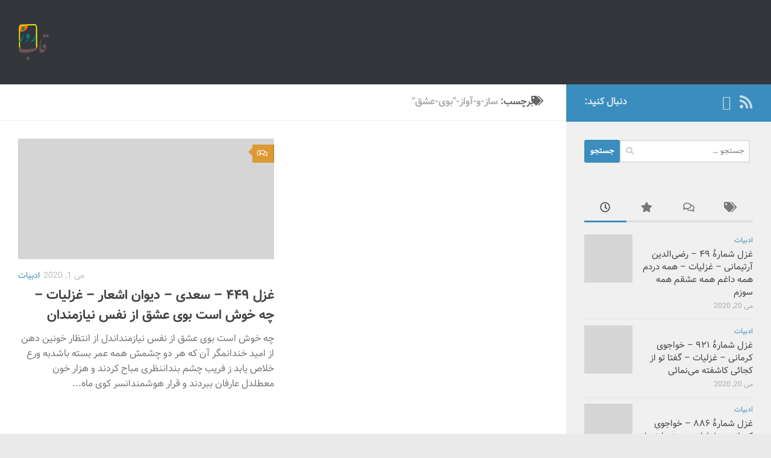

--- FILE ---
content_type: text/html; charset=UTF-8
request_url: http://dailyframe.ir/tag/%D8%B3%D8%A7%D8%B2-%D9%88-%D8%A2%D9%88%D8%A7%D8%B2-%D8%A8%D9%88%DB%8C-%D8%B9%D8%B4%D9%82/
body_size: 21928
content:
<!DOCTYPE html>
<html class="no-js" dir="rtl" lang="fa-IR">
<head>
  <meta charset="UTF-8">
  <meta name="viewport" content="width=device-width, initial-scale=1.0">
  <link rel="profile" href="https://gmpg.org/xfn/11" />
  <link rel="pingback" href="http://dailyframe.ir/xmlrpc.php">

  <title>ساز-و-آواز-&quot;بوی-عشق&quot; &#8211; قاب روز</title>
<meta name='robots' content='max-image-preview:large' />
<script>document.documentElement.className = document.documentElement.className.replace("no-js","js");</script>
<link rel="alternate" type="application/rss+xml" title="قاب روز &raquo; خوراک" href="http://dailyframe.ir/feed/" />
<link rel="alternate" type="application/rss+xml" title="قاب روز &raquo; خوراک دیدگاه‌ها" href="http://dailyframe.ir/comments/feed/" />
<link rel="alternate" type="application/rss+xml" title="قاب روز &raquo; ساز-و-آواز-&quot;بوی-عشق&quot; خوراک برچسب" href="http://dailyframe.ir/tag/%d8%b3%d8%a7%d8%b2-%d9%88-%d8%a2%d9%88%d8%a7%d8%b2-%d8%a8%d9%88%db%8c-%d8%b9%d8%b4%d9%82/feed/" />
<style id='wp-img-auto-sizes-contain-inline-css'>
img:is([sizes=auto i],[sizes^="auto," i]){contain-intrinsic-size:3000px 1500px}
/*# sourceURL=wp-img-auto-sizes-contain-inline-css */
</style>
<link rel='stylesheet' id='wti_like_post_style-css' href='http://dailyframe.ir/wp-content/plugins/wti-like-post/css/wti_like_post.css?ver=6.9' media='all' />
<style id='wp-emoji-styles-inline-css'>

	img.wp-smiley, img.emoji {
		display: inline !important;
		border: none !important;
		box-shadow: none !important;
		height: 1em !important;
		width: 1em !important;
		margin: 0 0.07em !important;
		vertical-align: -0.1em !important;
		background: none !important;
		padding: 0 !important;
	}
/*# sourceURL=wp-emoji-styles-inline-css */
</style>
<style id='wp-block-library-inline-css'>
:root{--wp-block-synced-color:#7a00df;--wp-block-synced-color--rgb:122,0,223;--wp-bound-block-color:var(--wp-block-synced-color);--wp-editor-canvas-background:#ddd;--wp-admin-theme-color:#007cba;--wp-admin-theme-color--rgb:0,124,186;--wp-admin-theme-color-darker-10:#006ba1;--wp-admin-theme-color-darker-10--rgb:0,107,160.5;--wp-admin-theme-color-darker-20:#005a87;--wp-admin-theme-color-darker-20--rgb:0,90,135;--wp-admin-border-width-focus:2px}@media (min-resolution:192dpi){:root{--wp-admin-border-width-focus:1.5px}}.wp-element-button{cursor:pointer}:root .has-very-light-gray-background-color{background-color:#eee}:root .has-very-dark-gray-background-color{background-color:#313131}:root .has-very-light-gray-color{color:#eee}:root .has-very-dark-gray-color{color:#313131}:root .has-vivid-green-cyan-to-vivid-cyan-blue-gradient-background{background:linear-gradient(135deg,#00d084,#0693e3)}:root .has-purple-crush-gradient-background{background:linear-gradient(135deg,#34e2e4,#4721fb 50%,#ab1dfe)}:root .has-hazy-dawn-gradient-background{background:linear-gradient(135deg,#faaca8,#dad0ec)}:root .has-subdued-olive-gradient-background{background:linear-gradient(135deg,#fafae1,#67a671)}:root .has-atomic-cream-gradient-background{background:linear-gradient(135deg,#fdd79a,#004a59)}:root .has-nightshade-gradient-background{background:linear-gradient(135deg,#330968,#31cdcf)}:root .has-midnight-gradient-background{background:linear-gradient(135deg,#020381,#2874fc)}:root{--wp--preset--font-size--normal:16px;--wp--preset--font-size--huge:42px}.has-regular-font-size{font-size:1em}.has-larger-font-size{font-size:2.625em}.has-normal-font-size{font-size:var(--wp--preset--font-size--normal)}.has-huge-font-size{font-size:var(--wp--preset--font-size--huge)}.has-text-align-center{text-align:center}.has-text-align-left{text-align:left}.has-text-align-right{text-align:right}.has-fit-text{white-space:nowrap!important}#end-resizable-editor-section{display:none}.aligncenter{clear:both}.items-justified-left{justify-content:flex-start}.items-justified-center{justify-content:center}.items-justified-right{justify-content:flex-end}.items-justified-space-between{justify-content:space-between}.screen-reader-text{border:0;clip-path:inset(50%);height:1px;margin:-1px;overflow:hidden;padding:0;position:absolute;width:1px;word-wrap:normal!important}.screen-reader-text:focus{background-color:#ddd;clip-path:none;color:#444;display:block;font-size:1em;height:auto;left:5px;line-height:normal;padding:15px 23px 14px;text-decoration:none;top:5px;width:auto;z-index:100000}html :where(.has-border-color){border-style:solid}html :where([style*=border-top-color]){border-top-style:solid}html :where([style*=border-right-color]){border-right-style:solid}html :where([style*=border-bottom-color]){border-bottom-style:solid}html :where([style*=border-left-color]){border-left-style:solid}html :where([style*=border-width]){border-style:solid}html :where([style*=border-top-width]){border-top-style:solid}html :where([style*=border-right-width]){border-right-style:solid}html :where([style*=border-bottom-width]){border-bottom-style:solid}html :where([style*=border-left-width]){border-left-style:solid}html :where(img[class*=wp-image-]){height:auto;max-width:100%}:where(figure){margin:0 0 1em}html :where(.is-position-sticky){--wp-admin--admin-bar--position-offset:var(--wp-admin--admin-bar--height,0px)}@media screen and (max-width:600px){html :where(.is-position-sticky){--wp-admin--admin-bar--position-offset:0px}}

/*# sourceURL=wp-block-library-inline-css */
</style><style id='wp-block-heading-inline-css'>
h1:where(.wp-block-heading).has-background,h2:where(.wp-block-heading).has-background,h3:where(.wp-block-heading).has-background,h4:where(.wp-block-heading).has-background,h5:where(.wp-block-heading).has-background,h6:where(.wp-block-heading).has-background{padding:1.25em 2.375em}h1.has-text-align-left[style*=writing-mode]:where([style*=vertical-lr]),h1.has-text-align-right[style*=writing-mode]:where([style*=vertical-rl]),h2.has-text-align-left[style*=writing-mode]:where([style*=vertical-lr]),h2.has-text-align-right[style*=writing-mode]:where([style*=vertical-rl]),h3.has-text-align-left[style*=writing-mode]:where([style*=vertical-lr]),h3.has-text-align-right[style*=writing-mode]:where([style*=vertical-rl]),h4.has-text-align-left[style*=writing-mode]:where([style*=vertical-lr]),h4.has-text-align-right[style*=writing-mode]:where([style*=vertical-rl]),h5.has-text-align-left[style*=writing-mode]:where([style*=vertical-lr]),h5.has-text-align-right[style*=writing-mode]:where([style*=vertical-rl]),h6.has-text-align-left[style*=writing-mode]:where([style*=vertical-lr]),h6.has-text-align-right[style*=writing-mode]:where([style*=vertical-rl]){rotate:180deg}
/*# sourceURL=http://dailyframe.ir/wp-includes/blocks/heading/style.min.css */
</style>
<style id='wp-block-paragraph-inline-css'>
.is-small-text{font-size:.875em}.is-regular-text{font-size:1em}.is-large-text{font-size:2.25em}.is-larger-text{font-size:3em}.has-drop-cap:not(:focus):first-letter{float:right;font-size:8.4em;font-style:normal;font-weight:100;line-height:.68;margin:.05em 0 0 .1em;text-transform:uppercase}body.rtl .has-drop-cap:not(:focus):first-letter{float:none;margin-right:.1em}p.has-drop-cap.has-background{overflow:hidden}:root :where(p.has-background){padding:1.25em 2.375em}:where(p.has-text-color:not(.has-link-color)) a{color:inherit}p.has-text-align-left[style*="writing-mode:vertical-lr"],p.has-text-align-right[style*="writing-mode:vertical-rl"]{rotate:180deg}
/*# sourceURL=http://dailyframe.ir/wp-includes/blocks/paragraph/style.min.css */
</style>
<style id='wp-block-quote-inline-css'>
.wp-block-quote{box-sizing:border-box;overflow-wrap:break-word}.wp-block-quote.is-large:where(:not(.is-style-plain)),.wp-block-quote.is-style-large:where(:not(.is-style-plain)){margin-bottom:1em;padding:0 1em}.wp-block-quote.is-large:where(:not(.is-style-plain)) p,.wp-block-quote.is-style-large:where(:not(.is-style-plain)) p{font-size:1.5em;font-style:italic;line-height:1.6}.wp-block-quote.is-large:where(:not(.is-style-plain)) cite,.wp-block-quote.is-large:where(:not(.is-style-plain)) footer,.wp-block-quote.is-style-large:where(:not(.is-style-plain)) cite,.wp-block-quote.is-style-large:where(:not(.is-style-plain)) footer{font-size:1.125em;text-align:left}.wp-block-quote>cite{display:block}
/*# sourceURL=http://dailyframe.ir/wp-includes/blocks/quote/style.min.css */
</style>
<style id='global-styles-inline-css'>
:root{--wp--preset--aspect-ratio--square: 1;--wp--preset--aspect-ratio--4-3: 4/3;--wp--preset--aspect-ratio--3-4: 3/4;--wp--preset--aspect-ratio--3-2: 3/2;--wp--preset--aspect-ratio--2-3: 2/3;--wp--preset--aspect-ratio--16-9: 16/9;--wp--preset--aspect-ratio--9-16: 9/16;--wp--preset--color--black: #000000;--wp--preset--color--cyan-bluish-gray: #abb8c3;--wp--preset--color--white: #ffffff;--wp--preset--color--pale-pink: #f78da7;--wp--preset--color--vivid-red: #cf2e2e;--wp--preset--color--luminous-vivid-orange: #ff6900;--wp--preset--color--luminous-vivid-amber: #fcb900;--wp--preset--color--light-green-cyan: #7bdcb5;--wp--preset--color--vivid-green-cyan: #00d084;--wp--preset--color--pale-cyan-blue: #8ed1fc;--wp--preset--color--vivid-cyan-blue: #0693e3;--wp--preset--color--vivid-purple: #9b51e0;--wp--preset--gradient--vivid-cyan-blue-to-vivid-purple: linear-gradient(135deg,rgb(6,147,227) 0%,rgb(155,81,224) 100%);--wp--preset--gradient--light-green-cyan-to-vivid-green-cyan: linear-gradient(135deg,rgb(122,220,180) 0%,rgb(0,208,130) 100%);--wp--preset--gradient--luminous-vivid-amber-to-luminous-vivid-orange: linear-gradient(135deg,rgb(252,185,0) 0%,rgb(255,105,0) 100%);--wp--preset--gradient--luminous-vivid-orange-to-vivid-red: linear-gradient(135deg,rgb(255,105,0) 0%,rgb(207,46,46) 100%);--wp--preset--gradient--very-light-gray-to-cyan-bluish-gray: linear-gradient(135deg,rgb(238,238,238) 0%,rgb(169,184,195) 100%);--wp--preset--gradient--cool-to-warm-spectrum: linear-gradient(135deg,rgb(74,234,220) 0%,rgb(151,120,209) 20%,rgb(207,42,186) 40%,rgb(238,44,130) 60%,rgb(251,105,98) 80%,rgb(254,248,76) 100%);--wp--preset--gradient--blush-light-purple: linear-gradient(135deg,rgb(255,206,236) 0%,rgb(152,150,240) 100%);--wp--preset--gradient--blush-bordeaux: linear-gradient(135deg,rgb(254,205,165) 0%,rgb(254,45,45) 50%,rgb(107,0,62) 100%);--wp--preset--gradient--luminous-dusk: linear-gradient(135deg,rgb(255,203,112) 0%,rgb(199,81,192) 50%,rgb(65,88,208) 100%);--wp--preset--gradient--pale-ocean: linear-gradient(135deg,rgb(255,245,203) 0%,rgb(182,227,212) 50%,rgb(51,167,181) 100%);--wp--preset--gradient--electric-grass: linear-gradient(135deg,rgb(202,248,128) 0%,rgb(113,206,126) 100%);--wp--preset--gradient--midnight: linear-gradient(135deg,rgb(2,3,129) 0%,rgb(40,116,252) 100%);--wp--preset--font-size--small: 13px;--wp--preset--font-size--medium: 20px;--wp--preset--font-size--large: 36px;--wp--preset--font-size--x-large: 42px;--wp--preset--spacing--20: 0.44rem;--wp--preset--spacing--30: 0.67rem;--wp--preset--spacing--40: 1rem;--wp--preset--spacing--50: 1.5rem;--wp--preset--spacing--60: 2.25rem;--wp--preset--spacing--70: 3.38rem;--wp--preset--spacing--80: 5.06rem;--wp--preset--shadow--natural: 6px 6px 9px rgba(0, 0, 0, 0.2);--wp--preset--shadow--deep: 12px 12px 50px rgba(0, 0, 0, 0.4);--wp--preset--shadow--sharp: 6px 6px 0px rgba(0, 0, 0, 0.2);--wp--preset--shadow--outlined: 6px 6px 0px -3px rgb(255, 255, 255), 6px 6px rgb(0, 0, 0);--wp--preset--shadow--crisp: 6px 6px 0px rgb(0, 0, 0);}:where(.is-layout-flex){gap: 0.5em;}:where(.is-layout-grid){gap: 0.5em;}body .is-layout-flex{display: flex;}.is-layout-flex{flex-wrap: wrap;align-items: center;}.is-layout-flex > :is(*, div){margin: 0;}body .is-layout-grid{display: grid;}.is-layout-grid > :is(*, div){margin: 0;}:where(.wp-block-columns.is-layout-flex){gap: 2em;}:where(.wp-block-columns.is-layout-grid){gap: 2em;}:where(.wp-block-post-template.is-layout-flex){gap: 1.25em;}:where(.wp-block-post-template.is-layout-grid){gap: 1.25em;}.has-black-color{color: var(--wp--preset--color--black) !important;}.has-cyan-bluish-gray-color{color: var(--wp--preset--color--cyan-bluish-gray) !important;}.has-white-color{color: var(--wp--preset--color--white) !important;}.has-pale-pink-color{color: var(--wp--preset--color--pale-pink) !important;}.has-vivid-red-color{color: var(--wp--preset--color--vivid-red) !important;}.has-luminous-vivid-orange-color{color: var(--wp--preset--color--luminous-vivid-orange) !important;}.has-luminous-vivid-amber-color{color: var(--wp--preset--color--luminous-vivid-amber) !important;}.has-light-green-cyan-color{color: var(--wp--preset--color--light-green-cyan) !important;}.has-vivid-green-cyan-color{color: var(--wp--preset--color--vivid-green-cyan) !important;}.has-pale-cyan-blue-color{color: var(--wp--preset--color--pale-cyan-blue) !important;}.has-vivid-cyan-blue-color{color: var(--wp--preset--color--vivid-cyan-blue) !important;}.has-vivid-purple-color{color: var(--wp--preset--color--vivid-purple) !important;}.has-black-background-color{background-color: var(--wp--preset--color--black) !important;}.has-cyan-bluish-gray-background-color{background-color: var(--wp--preset--color--cyan-bluish-gray) !important;}.has-white-background-color{background-color: var(--wp--preset--color--white) !important;}.has-pale-pink-background-color{background-color: var(--wp--preset--color--pale-pink) !important;}.has-vivid-red-background-color{background-color: var(--wp--preset--color--vivid-red) !important;}.has-luminous-vivid-orange-background-color{background-color: var(--wp--preset--color--luminous-vivid-orange) !important;}.has-luminous-vivid-amber-background-color{background-color: var(--wp--preset--color--luminous-vivid-amber) !important;}.has-light-green-cyan-background-color{background-color: var(--wp--preset--color--light-green-cyan) !important;}.has-vivid-green-cyan-background-color{background-color: var(--wp--preset--color--vivid-green-cyan) !important;}.has-pale-cyan-blue-background-color{background-color: var(--wp--preset--color--pale-cyan-blue) !important;}.has-vivid-cyan-blue-background-color{background-color: var(--wp--preset--color--vivid-cyan-blue) !important;}.has-vivid-purple-background-color{background-color: var(--wp--preset--color--vivid-purple) !important;}.has-black-border-color{border-color: var(--wp--preset--color--black) !important;}.has-cyan-bluish-gray-border-color{border-color: var(--wp--preset--color--cyan-bluish-gray) !important;}.has-white-border-color{border-color: var(--wp--preset--color--white) !important;}.has-pale-pink-border-color{border-color: var(--wp--preset--color--pale-pink) !important;}.has-vivid-red-border-color{border-color: var(--wp--preset--color--vivid-red) !important;}.has-luminous-vivid-orange-border-color{border-color: var(--wp--preset--color--luminous-vivid-orange) !important;}.has-luminous-vivid-amber-border-color{border-color: var(--wp--preset--color--luminous-vivid-amber) !important;}.has-light-green-cyan-border-color{border-color: var(--wp--preset--color--light-green-cyan) !important;}.has-vivid-green-cyan-border-color{border-color: var(--wp--preset--color--vivid-green-cyan) !important;}.has-pale-cyan-blue-border-color{border-color: var(--wp--preset--color--pale-cyan-blue) !important;}.has-vivid-cyan-blue-border-color{border-color: var(--wp--preset--color--vivid-cyan-blue) !important;}.has-vivid-purple-border-color{border-color: var(--wp--preset--color--vivid-purple) !important;}.has-vivid-cyan-blue-to-vivid-purple-gradient-background{background: var(--wp--preset--gradient--vivid-cyan-blue-to-vivid-purple) !important;}.has-light-green-cyan-to-vivid-green-cyan-gradient-background{background: var(--wp--preset--gradient--light-green-cyan-to-vivid-green-cyan) !important;}.has-luminous-vivid-amber-to-luminous-vivid-orange-gradient-background{background: var(--wp--preset--gradient--luminous-vivid-amber-to-luminous-vivid-orange) !important;}.has-luminous-vivid-orange-to-vivid-red-gradient-background{background: var(--wp--preset--gradient--luminous-vivid-orange-to-vivid-red) !important;}.has-very-light-gray-to-cyan-bluish-gray-gradient-background{background: var(--wp--preset--gradient--very-light-gray-to-cyan-bluish-gray) !important;}.has-cool-to-warm-spectrum-gradient-background{background: var(--wp--preset--gradient--cool-to-warm-spectrum) !important;}.has-blush-light-purple-gradient-background{background: var(--wp--preset--gradient--blush-light-purple) !important;}.has-blush-bordeaux-gradient-background{background: var(--wp--preset--gradient--blush-bordeaux) !important;}.has-luminous-dusk-gradient-background{background: var(--wp--preset--gradient--luminous-dusk) !important;}.has-pale-ocean-gradient-background{background: var(--wp--preset--gradient--pale-ocean) !important;}.has-electric-grass-gradient-background{background: var(--wp--preset--gradient--electric-grass) !important;}.has-midnight-gradient-background{background: var(--wp--preset--gradient--midnight) !important;}.has-small-font-size{font-size: var(--wp--preset--font-size--small) !important;}.has-medium-font-size{font-size: var(--wp--preset--font-size--medium) !important;}.has-large-font-size{font-size: var(--wp--preset--font-size--large) !important;}.has-x-large-font-size{font-size: var(--wp--preset--font-size--x-large) !important;}
/*# sourceURL=global-styles-inline-css */
</style>

<style id='classic-theme-styles-inline-css'>
/*! This file is auto-generated */
.wp-block-button__link{color:#fff;background-color:#32373c;border-radius:9999px;box-shadow:none;text-decoration:none;padding:calc(.667em + 2px) calc(1.333em + 2px);font-size:1.125em}.wp-block-file__button{background:#32373c;color:#fff;text-decoration:none}
/*# sourceURL=/wp-includes/css/classic-themes.min.css */
</style>
<link rel='stylesheet' id='hueman-main-style-css' href='http://dailyframe.ir/wp-content/themes/hueman/assets/front/css/main.min.css?ver=3.7.24' media='all' />
<style id='hueman-main-style-inline-css'>
body { font-size:1.00rem; }@media only screen and (min-width: 720px) {
        .nav > li { font-size:1.00rem; }
      }::selection { background-color: #3b8dbd; }
::-moz-selection { background-color: #3b8dbd; }a,a>span.hu-external::after,.themeform label .required,#flexslider-featured .flex-direction-nav .flex-next:hover,#flexslider-featured .flex-direction-nav .flex-prev:hover,.post-hover:hover .post-title a,.post-title a:hover,.sidebar.s1 .post-nav li a:hover i,.content .post-nav li a:hover i,.post-related a:hover,.sidebar.s1 .widget_rss ul li a,#footer .widget_rss ul li a,.sidebar.s1 .widget_calendar a,#footer .widget_calendar a,.sidebar.s1 .alx-tab .tab-item-category a,.sidebar.s1 .alx-posts .post-item-category a,.sidebar.s1 .alx-tab li:hover .tab-item-title a,.sidebar.s1 .alx-tab li:hover .tab-item-comment a,.sidebar.s1 .alx-posts li:hover .post-item-title a,#footer .alx-tab .tab-item-category a,#footer .alx-posts .post-item-category a,#footer .alx-tab li:hover .tab-item-title a,#footer .alx-tab li:hover .tab-item-comment a,#footer .alx-posts li:hover .post-item-title a,.comment-tabs li.active a,.comment-awaiting-moderation,.child-menu a:hover,.child-menu .current_page_item > a,.wp-pagenavi a{ color: #3b8dbd; }input[type="submit"],.themeform button[type="submit"],.sidebar.s1 .sidebar-top,.sidebar.s1 .sidebar-toggle,#flexslider-featured .flex-control-nav li a.flex-active,.post-tags a:hover,.sidebar.s1 .widget_calendar caption,#footer .widget_calendar caption,.author-bio .bio-avatar:after,.commentlist li.bypostauthor > .comment-body:after,.commentlist li.comment-author-admin > .comment-body:after{ background-color: #3b8dbd; }.post-format .format-container { border-color: #3b8dbd; }.sidebar.s1 .alx-tabs-nav li.active a,#footer .alx-tabs-nav li.active a,.comment-tabs li.active a,.wp-pagenavi a:hover,.wp-pagenavi a:active,.wp-pagenavi span.current{ border-bottom-color: #3b8dbd!important; }.sidebar.s2 .post-nav li a:hover i,
.sidebar.s2 .widget_rss ul li a,
.sidebar.s2 .widget_calendar a,
.sidebar.s2 .alx-tab .tab-item-category a,
.sidebar.s2 .alx-posts .post-item-category a,
.sidebar.s2 .alx-tab li:hover .tab-item-title a,
.sidebar.s2 .alx-tab li:hover .tab-item-comment a,
.sidebar.s2 .alx-posts li:hover .post-item-title a { color: #dd9933; }
.sidebar.s2 .sidebar-top,.sidebar.s2 .sidebar-toggle,.post-comments,.jp-play-bar,.jp-volume-bar-value,.sidebar.s2 .widget_calendar caption{ background-color: #dd9933; }.sidebar.s2 .alx-tabs-nav li.active a { border-bottom-color: #dd9933; }
.post-comments::before { border-right-color: #dd9933; }
      .search-expand,
              #nav-topbar.nav-container { background-color: #26272b}@media only screen and (min-width: 720px) {
                #nav-topbar .nav ul { background-color: #26272b; }
              }.is-scrolled #header .nav-container.desktop-sticky,
              .is-scrolled #header .search-expand { background-color: #26272b; background-color: rgba(38,39,43,0.90) }.is-scrolled .topbar-transparent #nav-topbar.desktop-sticky .nav ul { background-color: #26272b; background-color: rgba(38,39,43,0.95) }#header { background-color: #33363b; }
@media only screen and (min-width: 720px) {
  #nav-header .nav ul { background-color: #33363b; }
}
        .is-scrolled #header #nav-mobile { background-color: #454e5c; background-color: rgba(69,78,92,0.90) }#nav-header.nav-container, #main-header-search .search-expand { background-color: #7a7a7a; }
@media only screen and (min-width: 720px) {
  #nav-header .nav ul { background-color: #7a7a7a; }
}
        img { -webkit-border-radius: 1px; border-radius: 1px; }body { background-color: #eaeaea; }
/*# sourceURL=hueman-main-style-inline-css */
</style>
<link rel='stylesheet' id='hueman-font-awesome-css' href='http://dailyframe.ir/wp-content/themes/hueman/assets/front/css/font-awesome.min.css?ver=3.7.24' media='all' />
<script src="http://dailyframe.ir/wp-includes/js/jquery/jquery.min.js?ver=3.7.1" id="jquery-core-js"></script>
<script src="http://dailyframe.ir/wp-includes/js/jquery/jquery-migrate.min.js?ver=3.4.1" id="jquery-migrate-js"></script>
<script id="wti_like_post_script-js-extra">
var wtilp = {"ajax_url":"http://dailyframe.ir/wp-admin/admin-ajax.php"};
//# sourceURL=wti_like_post_script-js-extra
</script>
<script src="http://dailyframe.ir/wp-content/plugins/wti-like-post/js/wti_like_post.js?ver=6.9" id="wti_like_post_script-js"></script>
<script id="wp-statistics-tracker-js-extra">
var WP_Statistics_Tracker_Object = {"hitRequestUrl":"http://dailyframe.ir/wp-json/wp-statistics/v2/hit?wp_statistics_hit_rest=yes&track_all=1&current_page_type=post_tag&current_page_id=2369&search_query&page_uri=L3RhZy8lRDglQjMlRDglQTclRDglQjItJUQ5JTg4LSVEOCVBMiVEOSU4OCVEOCVBNyVEOCVCMi0lRDglQTglRDklODglREIlOEMtJUQ4JUI5JUQ4JUI0JUQ5JTgyLw=","keepOnlineRequestUrl":"http://dailyframe.ir/wp-json/wp-statistics/v2/online?wp_statistics_hit_rest=yes&track_all=1&current_page_type=post_tag&current_page_id=2369&search_query&page_uri=L3RhZy8lRDglQjMlRDglQTclRDglQjItJUQ5JTg4LSVEOCVBMiVEOSU4OCVEOCVBNyVEOCVCMi0lRDglQTglRDklODglREIlOEMtJUQ4JUI5JUQ4JUI0JUQ5JTgyLw=","option":{"dntEnabled":false,"cacheCompatibility":""}};
//# sourceURL=wp-statistics-tracker-js-extra
</script>
<script src="http://dailyframe.ir/wp-content/plugins/wp-statistics/assets/js/tracker.js?ver=6.9" id="wp-statistics-tracker-js"></script>
<link rel="https://api.w.org/" href="http://dailyframe.ir/wp-json/" /><link rel="alternate" title="JSON" type="application/json" href="http://dailyframe.ir/wp-json/wp/v2/tags/2369" /><link rel="EditURI" type="application/rsd+xml" title="RSD" href="http://dailyframe.ir/xmlrpc.php?rsd" />
<script type="text/javascript">
    (function(){
    var now = new Date();
    var head = document.getElementsByTagName('head')[0];
    var script = document.createElement('script');
    script.async = true;
    var script_address = 'https://cdn.yektanet.com/js/dailyframe.ir/native-dailyframe.ir-15891.js';
    script.src = script_address + '?v=' + now.getFullYear().toString() + '0' + now.getMonth() + '0' + now.getDate() + '0' + now.getHours();
    head.appendChild(script);
    })();
</script>
<!-- Analytics by WP Statistics v14.1.6.2 - http://wp-statistics.com/ -->
    <link rel="preload" as="font" type="font/woff2" href="http://dailyframe.ir/wp-content/themes/hueman/assets/front/webfonts/fa-brands-400.woff2?v=5.15.2" crossorigin="anonymous"/>
    <link rel="preload" as="font" type="font/woff2" href="http://dailyframe.ir/wp-content/themes/hueman/assets/front/webfonts/fa-regular-400.woff2?v=5.15.2" crossorigin="anonymous"/>
    <link rel="preload" as="font" type="font/woff2" href="http://dailyframe.ir/wp-content/themes/hueman/assets/front/webfonts/fa-solid-900.woff2?v=5.15.2" crossorigin="anonymous"/>
  <link rel="preload" as="font" type="font/woff" href="http://dailyframe.ir/wp-content/themes/hueman/assets/front/fonts/titillium-light-webfont.woff" crossorigin="anonymous"/>
<link rel="preload" as="font" type="font/woff" href="http://dailyframe.ir/wp-content/themes/hueman/assets/front/fonts/titillium-lightitalic-webfont.woff" crossorigin="anonymous"/>
<link rel="preload" as="font" type="font/woff" href="http://dailyframe.ir/wp-content/themes/hueman/assets/front/fonts/titillium-regular-webfont.woff" crossorigin="anonymous"/>
<link rel="preload" as="font" type="font/woff" href="http://dailyframe.ir/wp-content/themes/hueman/assets/front/fonts/titillium-regularitalic-webfont.woff" crossorigin="anonymous"/>
<link rel="preload" as="font" type="font/woff" href="http://dailyframe.ir/wp-content/themes/hueman/assets/front/fonts/titillium-semibold-webfont.woff" crossorigin="anonymous"/>
<style>
  /*  base : fonts
/* ------------------------------------ */
body { font-family: "Titillium", Arial, sans-serif; }
@font-face {
  font-family: 'Titillium';
  src: url('http://dailyframe.ir/wp-content/themes/hueman/assets/front/fonts/titillium-light-webfont.eot');
  src: url('http://dailyframe.ir/wp-content/themes/hueman/assets/front/fonts/titillium-light-webfont.svg#titillium-light-webfont') format('svg'),
     url('http://dailyframe.ir/wp-content/themes/hueman/assets/front/fonts/titillium-light-webfont.eot?#iefix') format('embedded-opentype'),
     url('http://dailyframe.ir/wp-content/themes/hueman/assets/front/fonts/titillium-light-webfont.woff') format('woff'),
     url('http://dailyframe.ir/wp-content/themes/hueman/assets/front/fonts/titillium-light-webfont.ttf') format('truetype');
  font-weight: 300;
  font-style: normal;
}
@font-face {
  font-family: 'Titillium';
  src: url('http://dailyframe.ir/wp-content/themes/hueman/assets/front/fonts/titillium-lightitalic-webfont.eot');
  src: url('http://dailyframe.ir/wp-content/themes/hueman/assets/front/fonts/titillium-lightitalic-webfont.svg#titillium-lightitalic-webfont') format('svg'),
     url('http://dailyframe.ir/wp-content/themes/hueman/assets/front/fonts/titillium-lightitalic-webfont.eot?#iefix') format('embedded-opentype'),
     url('http://dailyframe.ir/wp-content/themes/hueman/assets/front/fonts/titillium-lightitalic-webfont.woff') format('woff'),
     url('http://dailyframe.ir/wp-content/themes/hueman/assets/front/fonts/titillium-lightitalic-webfont.ttf') format('truetype');
  font-weight: 300;
  font-style: italic;
}
@font-face {
  font-family: 'Titillium';
  src: url('http://dailyframe.ir/wp-content/themes/hueman/assets/front/fonts/titillium-regular-webfont.eot');
  src: url('http://dailyframe.ir/wp-content/themes/hueman/assets/front/fonts/titillium-regular-webfont.svg#titillium-regular-webfont') format('svg'),
     url('http://dailyframe.ir/wp-content/themes/hueman/assets/front/fonts/titillium-regular-webfont.eot?#iefix') format('embedded-opentype'),
     url('http://dailyframe.ir/wp-content/themes/hueman/assets/front/fonts/titillium-regular-webfont.woff') format('woff'),
     url('http://dailyframe.ir/wp-content/themes/hueman/assets/front/fonts/titillium-regular-webfont.ttf') format('truetype');
  font-weight: 400;
  font-style: normal;
}
@font-face {
  font-family: 'Titillium';
  src: url('http://dailyframe.ir/wp-content/themes/hueman/assets/front/fonts/titillium-regularitalic-webfont.eot');
  src: url('http://dailyframe.ir/wp-content/themes/hueman/assets/front/fonts/titillium-regularitalic-webfont.svg#titillium-regular-webfont') format('svg'),
     url('http://dailyframe.ir/wp-content/themes/hueman/assets/front/fonts/titillium-regularitalic-webfont.eot?#iefix') format('embedded-opentype'),
     url('http://dailyframe.ir/wp-content/themes/hueman/assets/front/fonts/titillium-regularitalic-webfont.woff') format('woff'),
     url('http://dailyframe.ir/wp-content/themes/hueman/assets/front/fonts/titillium-regularitalic-webfont.ttf') format('truetype');
  font-weight: 400;
  font-style: italic;
}
@font-face {
    font-family: 'Titillium';
    src: url('http://dailyframe.ir/wp-content/themes/hueman/assets/front/fonts/titillium-semibold-webfont.eot');
    src: url('http://dailyframe.ir/wp-content/themes/hueman/assets/front/fonts/titillium-semibold-webfont.svg#titillium-semibold-webfont') format('svg'),
         url('http://dailyframe.ir/wp-content/themes/hueman/assets/front/fonts/titillium-semibold-webfont.eot?#iefix') format('embedded-opentype'),
         url('http://dailyframe.ir/wp-content/themes/hueman/assets/front/fonts/titillium-semibold-webfont.woff') format('woff'),
         url('http://dailyframe.ir/wp-content/themes/hueman/assets/front/fonts/titillium-semibold-webfont.ttf') format('truetype');
  font-weight: 600;
  font-style: normal;
}
</style>
  <!--[if lt IE 9]>
<script src="http://dailyframe.ir/wp-content/themes/hueman/assets/front/js/ie/html5shiv-printshiv.min.js"></script>
<script src="http://dailyframe.ir/wp-content/themes/hueman/assets/front/js/ie/selectivizr.js"></script>
<![endif]-->
		<style id="wp-custom-css">
			.commentlist .comment-author, .commentlist .comment-meta, .commentlist .comment-awaiting-moderation {
	float:right;
}

blockquote {
	text-align:center;
}

:root .has-very-light-gray-background-color {
    padding: 10pt;
}

.entry blockquote p {
    font-weight: 600;
}		</style>
		<link rel='stylesheet' id='fontiran-css' href='http://dailyframe.ir/wp-content/plugins/fontiran/fontiran.css?ver=6.9' media='all' />
<link rel='stylesheet' id='fontiran_fonts-css' href='http://dailyframe.ir/wp-content/plugins/fontiran/fontiran_front.css?ver=6.9' media='all' />
</head>

<body class="rtl archive tag tag-2369 wp-embed-responsive wp-theme-hueman col-2cl boxed header-desktop-sticky header-mobile-sticky hueman-3-7-24 chrome">
<div id="wrapper">
  <a class="screen-reader-text skip-link" href="#content">Skip to content</a>
  
  <header id="header" class="top-menu-mobile-on one-mobile-menu top_menu header-ads-desktop  topbar-transparent no-header-img">
        <nav class="nav-container group mobile-menu mobile-sticky no-menu-assigned" id="nav-mobile" data-menu-id="header-1">
  <div class="mobile-title-logo-in-header"><p class="site-title">                  <a class="custom-logo-link" href="http://dailyframe.ir/" rel="home" title="قاب روز | صفحه نخست"><img src="http://dailyframe.ir/wp-content/uploads/2014/08/g3890.png" alt="قاب روز"  /></a>                </p></div>
        
                    <!-- <div class="ham__navbar-toggler collapsed" aria-expanded="false">
          <div class="ham__navbar-span-wrapper">
            <span class="ham-toggler-menu__span"></span>
          </div>
        </div> -->
        <button class="ham__navbar-toggler-two collapsed" title="Menu" aria-expanded="false">
          <span class="ham__navbar-span-wrapper">
            <span class="line line-1"></span>
            <span class="line line-2"></span>
            <span class="line line-3"></span>
          </span>
        </button>
            
      <div class="nav-text"></div>
      <div class="nav-wrap container">
                  <ul class="nav container-inner group mobile-search">
                            <li>
                  <form role="search" method="get" class="search-form" action="http://dailyframe.ir/">
				<label>
					<span class="screen-reader-text">جستجو برای:</span>
					<input type="search" class="search-field" placeholder="جستجو &hellip;" value="" name="s" />
				</label>
				<input type="submit" class="search-submit" value="جستجو" />
			</form>                </li>
                      </ul>
                      </div>
</nav><!--/#nav-topbar-->  
  
  <div class="container group">
        <div class="container-inner">

                    <div class="group hu-pad central-header-zone">
                  <div class="logo-tagline-group">
                      <p class="site-title">                  <a class="custom-logo-link" href="http://dailyframe.ir/" rel="home" title="قاب روز | صفحه نخست"><img src="http://dailyframe.ir/wp-content/uploads/2014/08/g3890.png" alt="قاب روز"  /></a>                </p>                                                <p class="site-description"></p>
                                        </div>

                                </div>
      
      
    </div><!--/.container-inner-->
      </div><!--/.container-->

</header><!--/#header-->
  
  <div class="container" id="page">
    <div class="container-inner">
            <div class="main">
        <div class="main-inner group">
          
              <main class="content" id="content">
              <div class="page-title hu-pad group">
          	    		<h1><i class="fas fa-tags"></i>برچسب: <span>ساز-و-آواز-&quot;بوی-عشق&quot; </span></h1>
    	
    </div><!--/.page-title-->
          <div class="hu-pad group">
            
  <div id="grid-wrapper" class="post-list group">
    <div class="post-row">        <article id="post-1086" class="group grid-item post-1086 post type-post status-publish format-standard hentry category-1 tag-355 tag-2369 tag-714 tag-347 tag-550">
	<div class="post-inner post-hover">
      		<div class="post-thumbnail">
  			<a href="http://dailyframe.ir/%d8%ba%d8%b2%d9%84-%db%b4%db%b4%db%b9-%d8%b3%d8%b9%d8%af%db%8c-%d8%af%db%8c%d9%88%d8%a7%d9%86-%d8%a7%d8%b4%d8%b9%d8%a7%d8%b1-%d8%ba%d8%b2%d9%84%db%8c%d8%a7%d8%aa-%da%86%d9%87-%d8%ae%d9%88/">
            				        <svg class="hu-svg-placeholder thumb-medium-empty" id="6958371768dbb" viewBox="0 0 1792 1792" xmlns="http://www.w3.org/2000/svg"><path d="M928 832q0-14-9-23t-23-9q-66 0-113 47t-47 113q0 14 9 23t23 9 23-9 9-23q0-40 28-68t68-28q14 0 23-9t9-23zm224 130q0 106-75 181t-181 75-181-75-75-181 75-181 181-75 181 75 75 181zm-1024 574h1536v-128h-1536v128zm1152-574q0-159-112.5-271.5t-271.5-112.5-271.5 112.5-112.5 271.5 112.5 271.5 271.5 112.5 271.5-112.5 112.5-271.5zm-1024-642h384v-128h-384v128zm-128 192h1536v-256h-828l-64 128h-644v128zm1664-256v1280q0 53-37.5 90.5t-90.5 37.5h-1536q-53 0-90.5-37.5t-37.5-90.5v-1280q0-53 37.5-90.5t90.5-37.5h1536q53 0 90.5 37.5t37.5 90.5z"/></svg>
         <img class="hu-img-placeholder" src="http://dailyframe.ir/wp-content/themes/hueman/assets/front/img/thumb-medium-empty.png" alt="غزل ۴۴۹ &#8211; سعدی &#8211; دیوان اشعار &#8211; غزلیات &#8211; چه خوش است بوی عشق از نفس نیازمندان" data-hu-post-id="6958371768dbb" />  				  				  				  			</a>
  			  				<a class="post-comments" href="http://dailyframe.ir/%d8%ba%d8%b2%d9%84-%db%b4%db%b4%db%b9-%d8%b3%d8%b9%d8%af%db%8c-%d8%af%db%8c%d9%88%d8%a7%d9%86-%d8%a7%d8%b4%d8%b9%d8%a7%d8%b1-%d8%ba%d8%b2%d9%84%db%8c%d8%a7%d8%aa-%da%86%d9%87-%d8%ae%d9%88/#respond"><i class="far fa-comments"></i>0</a>
  			  		</div><!--/.post-thumbnail-->
          		<div class="post-meta group">
          			  <p class="post-category"><a href="http://dailyframe.ir/category/%d8%a7%d8%af%d8%a8%db%8c%d8%a7%d8%aa/" rel="category tag">ادبیات</a></p>
                  			  <p class="post-date">
  <time class="published updated" datetime="2020-05-01 15:50:54">می 1, 2020</time>
</p>

  <p class="post-byline" style="display:none">&nbsp;توسط    <span class="vcard author">
      <span class="fn"><a href="http://dailyframe.ir/author/admin/" title="ارسال شده توسط admin" rel="author">admin</a></span>
    </span> &middot; Published <span class="published">می 1, 2020</span>
      </p>
          		</div><!--/.post-meta-->
    		<h2 class="post-title entry-title">
			<a href="http://dailyframe.ir/%d8%ba%d8%b2%d9%84-%db%b4%db%b4%db%b9-%d8%b3%d8%b9%d8%af%db%8c-%d8%af%db%8c%d9%88%d8%a7%d9%86-%d8%a7%d8%b4%d8%b9%d8%a7%d8%b1-%d8%ba%d8%b2%d9%84%db%8c%d8%a7%d8%aa-%da%86%d9%87-%d8%ae%d9%88/" rel="bookmark">غزل ۴۴۹ &#8211; سعدی &#8211; دیوان اشعار &#8211; غزلیات &#8211; چه خوش است بوی عشق از نفس نیازمندان</a>
		</h2><!--/.post-title-->

				<div class="entry excerpt entry-summary">
			<p>چه خوش است بوی عشق از نفس نیازمنداندل از انتظار خونین دهن از امید خندانمگر آن که هر دو چشمش همه عمر بسته باشدبه ورع خلاص یابد ز فریب چشم بنداننظری مباح کردند و هزار خون معطلدل عارفان ببردند و قرار هوشمندانسر کوی ماه&#46;&#46;&#46;</p>
		</div><!--/.entry-->
		
	</div><!--/.post-inner-->
</article><!--/.post-->
    </div>  </div><!--/.post-list-->

<nav class="pagination group">
			<ul class="group">
			<li class="prev left"></li>
			<li class="next right"></li>
		</ul>
	</nav><!--/.pagination-->
          </div><!--/.hu-pad-->
            </main><!--/.content-->
          

	<div class="sidebar s1 collapsed" data-position="right" data-layout="col-2cl" data-sb-id="s1">

		<button class="sidebar-toggle" title="گسترش سایدبار"><i class="fas sidebar-toggle-arrows"></i></button>

		<div class="sidebar-content">

			           			<div class="sidebar-top group">
                        <p>دنبال کنید:</p>                    <ul class="social-links"><li><a rel="nofollow" class="social-tooltip"  title="RSS" aria-label="RSS" href="http://dailyframe.ir/feed"   style="color:"><i class="fas fa-rss"></i></a></li><li><a rel="nofollow" class="social-tooltip"  title="Daily Frame Home Page" aria-label="Daily Frame Home Page" href="http://dailyframe.ir/"   style="color:"><i class="fab fa-home"></i></a></li></ul>  			</div>
			
			
			
			<div id="search-2" class="widget widget_search"><form role="search" method="get" class="search-form" action="http://dailyframe.ir/">
				<label>
					<span class="screen-reader-text">جستجو برای:</span>
					<input type="search" class="search-field" placeholder="جستجو &hellip;" value="" name="s" />
				</label>
				<input type="submit" class="search-submit" value="جستجو" />
			</form></div><div id="alxtabs-2" class="widget widget_hu_tabs">
<h3 class="widget-title"></h3><ul class="alx-tabs-nav group tab-count-4"><li class="alx-tab tab-recent"><a href="#tab-recent-2" title="آخرین مطالب"><i class="far fa-clock"></i><span>آخرین مطالب</span></a></li><li class="alx-tab tab-popular"><a href="#tab-popular-2" title="محبوبترین مطالب"><i class="fas fa-star"></i><span>محبوبترین مطالب</span></a></li><li class="alx-tab tab-comments"><a href="#tab-comments-2" title="آخرین دیدگا‌ه‌ها"><i class="far fa-comments"></i><span>آخرین دیدگا‌ه‌ها</span></a></li><li class="alx-tab tab-tags"><a href="#tab-tags-2" title="برچسب‌ها"><i class="fas fa-tags"></i><span>برچسب‌ها</span></a></li></ul>
	<div class="alx-tabs-container">


		
			
			<ul id="tab-recent-2" class="alx-tab group thumbs-enabled">
        								<li>

										<div class="tab-item-thumbnail">
						<a href="http://dailyframe.ir/%d8%ba%d8%b2%d9%84-%d8%b4%d9%85%d8%a7%d8%b1%d9%87%d9%94-%db%b4%db%b9-%d8%b1%d8%b6%db%8c%e2%80%8c%d8%a7%d9%84%d8%af%db%8c%d9%86-%d8%a2%d8%b1%d8%aa%db%8c%d9%85%d8%a7%d9%86%db%8c-%d8%ba%d8%b2%d9%84/">
							        <svg class="hu-svg-placeholder thumb-small-empty" id="695837176e7c6" viewBox="0 0 1792 1792" xmlns="http://www.w3.org/2000/svg"><path d="M928 832q0-14-9-23t-23-9q-66 0-113 47t-47 113q0 14 9 23t23 9 23-9 9-23q0-40 28-68t68-28q14 0 23-9t9-23zm224 130q0 106-75 181t-181 75-181-75-75-181 75-181 181-75 181 75 75 181zm-1024 574h1536v-128h-1536v128zm1152-574q0-159-112.5-271.5t-271.5-112.5-271.5 112.5-112.5 271.5 112.5 271.5 271.5 112.5 271.5-112.5 112.5-271.5zm-1024-642h384v-128h-384v128zm-128 192h1536v-256h-828l-64 128h-644v128zm1664-256v1280q0 53-37.5 90.5t-90.5 37.5h-1536q-53 0-90.5-37.5t-37.5-90.5v-1280q0-53 37.5-90.5t90.5-37.5h1536q53 0 90.5 37.5t37.5 90.5z"/></svg>
         <img class="hu-img-placeholder" src="http://dailyframe.ir/wp-content/themes/hueman/assets/front/img/thumb-small-empty.png" alt="غزل شمارهٔ ۴۹ &#8211; رضی‌الدین آرتیمانی &#8211; غزلیات &#8211; همه دردم همه داغم همه عشقم همه سوزم" data-hu-post-id="695837176e7c6" />																											</a>
					</div>
					
					<div class="tab-item-inner group">
						<p class="tab-item-category"><a href="http://dailyframe.ir/category/%d8%a7%d8%af%d8%a8%db%8c%d8%a7%d8%aa/" rel="category tag">ادبیات</a></p>						<p class="tab-item-title"><a href="http://dailyframe.ir/%d8%ba%d8%b2%d9%84-%d8%b4%d9%85%d8%a7%d8%b1%d9%87%d9%94-%db%b4%db%b9-%d8%b1%d8%b6%db%8c%e2%80%8c%d8%a7%d9%84%d8%af%db%8c%d9%86-%d8%a2%d8%b1%d8%aa%db%8c%d9%85%d8%a7%d9%86%db%8c-%d8%ba%d8%b2%d9%84/" rel="bookmark">غزل شمارهٔ ۴۹ &#8211; رضی‌الدین آرتیمانی &#8211; غزلیات &#8211; همه دردم همه داغم همه عشقم همه سوزم</a></p>
						<p class="tab-item-date">می 20, 2020</p>					</div>

				</li>
								<li>

										<div class="tab-item-thumbnail">
						<a href="http://dailyframe.ir/%d8%ba%d8%b2%d9%84-%d8%b4%d9%85%d8%a7%d8%b1%d9%87%d9%94-%db%b9%db%b2%db%b1-%d8%ae%d9%88%d8%a7%d8%ac%d9%88%db%8c-%da%a9%d8%b1%d9%85%d8%a7%d9%86%db%8c-%d8%ba%d8%b2%d9%84%db%8c%d8%a7%d8%aa-%da%af/">
							        <svg class="hu-svg-placeholder thumb-small-empty" id="695837176eaae" viewBox="0 0 1792 1792" xmlns="http://www.w3.org/2000/svg"><path d="M928 832q0-14-9-23t-23-9q-66 0-113 47t-47 113q0 14 9 23t23 9 23-9 9-23q0-40 28-68t68-28q14 0 23-9t9-23zm224 130q0 106-75 181t-181 75-181-75-75-181 75-181 181-75 181 75 75 181zm-1024 574h1536v-128h-1536v128zm1152-574q0-159-112.5-271.5t-271.5-112.5-271.5 112.5-112.5 271.5 112.5 271.5 271.5 112.5 271.5-112.5 112.5-271.5zm-1024-642h384v-128h-384v128zm-128 192h1536v-256h-828l-64 128h-644v128zm1664-256v1280q0 53-37.5 90.5t-90.5 37.5h-1536q-53 0-90.5-37.5t-37.5-90.5v-1280q0-53 37.5-90.5t90.5-37.5h1536q53 0 90.5 37.5t37.5 90.5z"/></svg>
         <img class="hu-img-placeholder" src="http://dailyframe.ir/wp-content/themes/hueman/assets/front/img/thumb-small-empty.png" alt="غزل شمارهٔ ۹۲۱ &#8211; خواجوی کرمانی &#8211; غزلیات &#8211; گفتا تو از کجائی کاشفته می‌نمائی" data-hu-post-id="695837176eaae" />																											</a>
					</div>
					
					<div class="tab-item-inner group">
						<p class="tab-item-category"><a href="http://dailyframe.ir/category/%d8%a7%d8%af%d8%a8%db%8c%d8%a7%d8%aa/" rel="category tag">ادبیات</a></p>						<p class="tab-item-title"><a href="http://dailyframe.ir/%d8%ba%d8%b2%d9%84-%d8%b4%d9%85%d8%a7%d8%b1%d9%87%d9%94-%db%b9%db%b2%db%b1-%d8%ae%d9%88%d8%a7%d8%ac%d9%88%db%8c-%da%a9%d8%b1%d9%85%d8%a7%d9%86%db%8c-%d8%ba%d8%b2%d9%84%db%8c%d8%a7%d8%aa-%da%af/" rel="bookmark">غزل شمارهٔ ۹۲۱ &#8211; خواجوی کرمانی &#8211; غزلیات &#8211; گفتا تو از کجائی کاشفته می‌نمائی</a></p>
						<p class="tab-item-date">می 20, 2020</p>					</div>

				</li>
								<li>

										<div class="tab-item-thumbnail">
						<a href="http://dailyframe.ir/%d8%ba%d8%b2%d9%84-%d8%b4%d9%85%d8%a7%d8%b1%d9%87%d9%94-%db%b8%db%b8%db%b6-%d8%ae%d9%88%d8%a7%d8%ac%d9%88%db%8c-%da%a9%d8%b1%d9%85%d8%a7%d9%86%db%8c-%d8%ba%d8%b2%d9%84%db%8c%d8%a7%d8%aa-%d8%b2/">
							        <svg class="hu-svg-placeholder thumb-small-empty" id="695837176ece3" viewBox="0 0 1792 1792" xmlns="http://www.w3.org/2000/svg"><path d="M928 832q0-14-9-23t-23-9q-66 0-113 47t-47 113q0 14 9 23t23 9 23-9 9-23q0-40 28-68t68-28q14 0 23-9t9-23zm224 130q0 106-75 181t-181 75-181-75-75-181 75-181 181-75 181 75 75 181zm-1024 574h1536v-128h-1536v128zm1152-574q0-159-112.5-271.5t-271.5-112.5-271.5 112.5-112.5 271.5 112.5 271.5 271.5 112.5 271.5-112.5 112.5-271.5zm-1024-642h384v-128h-384v128zm-128 192h1536v-256h-828l-64 128h-644v128zm1664-256v1280q0 53-37.5 90.5t-90.5 37.5h-1536q-53 0-90.5-37.5t-37.5-90.5v-1280q0-53 37.5-90.5t90.5-37.5h1536q53 0 90.5 37.5t37.5 90.5z"/></svg>
         <img class="hu-img-placeholder" src="http://dailyframe.ir/wp-content/themes/hueman/assets/front/img/thumb-small-empty.png" alt="غزل شمارهٔ ۸۸۶ &#8211; خواجوی کرمانی &#8211; غزلیات &#8211; ز تو با تو راز گویم به زبان بی‌زبانی" data-hu-post-id="695837176ece3" />																											</a>
					</div>
					
					<div class="tab-item-inner group">
						<p class="tab-item-category"><a href="http://dailyframe.ir/category/%d8%a7%d8%af%d8%a8%db%8c%d8%a7%d8%aa/" rel="category tag">ادبیات</a></p>						<p class="tab-item-title"><a href="http://dailyframe.ir/%d8%ba%d8%b2%d9%84-%d8%b4%d9%85%d8%a7%d8%b1%d9%87%d9%94-%db%b8%db%b8%db%b6-%d8%ae%d9%88%d8%a7%d8%ac%d9%88%db%8c-%da%a9%d8%b1%d9%85%d8%a7%d9%86%db%8c-%d8%ba%d8%b2%d9%84%db%8c%d8%a7%d8%aa-%d8%b2/" rel="bookmark">غزل شمارهٔ ۸۸۶ &#8211; خواجوی کرمانی &#8211; غزلیات &#8211; ز تو با تو راز گویم به زبان بی‌زبانی</a></p>
						<p class="tab-item-date">می 20, 2020</p>					</div>

				</li>
								<li>

										<div class="tab-item-thumbnail">
						<a href="http://dailyframe.ir/%d8%ba%d8%b2%d9%84-%d8%b4%d9%85%d8%a7%d8%b1%d9%87%d9%94-%db%b8%db%b6%db%b4-%d8%ae%d9%88%d8%a7%d8%ac%d9%88%db%8c-%da%a9%d8%b1%d9%85%d8%a7%d9%86%db%8c-%d8%ba%d8%b2%d9%84%db%8c%d8%a7%d8%aa-%d8%af/">
							        <svg class="hu-svg-placeholder thumb-small-empty" id="695837176ef1b" viewBox="0 0 1792 1792" xmlns="http://www.w3.org/2000/svg"><path d="M928 832q0-14-9-23t-23-9q-66 0-113 47t-47 113q0 14 9 23t23 9 23-9 9-23q0-40 28-68t68-28q14 0 23-9t9-23zm224 130q0 106-75 181t-181 75-181-75-75-181 75-181 181-75 181 75 75 181zm-1024 574h1536v-128h-1536v128zm1152-574q0-159-112.5-271.5t-271.5-112.5-271.5 112.5-112.5 271.5 112.5 271.5 271.5 112.5 271.5-112.5 112.5-271.5zm-1024-642h384v-128h-384v128zm-128 192h1536v-256h-828l-64 128h-644v128zm1664-256v1280q0 53-37.5 90.5t-90.5 37.5h-1536q-53 0-90.5-37.5t-37.5-90.5v-1280q0-53 37.5-90.5t90.5-37.5h1536q53 0 90.5 37.5t37.5 90.5z"/></svg>
         <img class="hu-img-placeholder" src="http://dailyframe.ir/wp-content/themes/hueman/assets/front/img/thumb-small-empty.png" alt="غزل شمارهٔ ۸۶۴ &#8211; خواجوی کرمانی &#8211; غزلیات &#8211; در دلم بود کزین پس ندهم دل بکسی" data-hu-post-id="695837176ef1b" />																											</a>
					</div>
					
					<div class="tab-item-inner group">
						<p class="tab-item-category"><a href="http://dailyframe.ir/category/%d8%a7%d8%af%d8%a8%db%8c%d8%a7%d8%aa/" rel="category tag">ادبیات</a></p>						<p class="tab-item-title"><a href="http://dailyframe.ir/%d8%ba%d8%b2%d9%84-%d8%b4%d9%85%d8%a7%d8%b1%d9%87%d9%94-%db%b8%db%b6%db%b4-%d8%ae%d9%88%d8%a7%d8%ac%d9%88%db%8c-%da%a9%d8%b1%d9%85%d8%a7%d9%86%db%8c-%d8%ba%d8%b2%d9%84%db%8c%d8%a7%d8%aa-%d8%af/" rel="bookmark">غزل شمارهٔ ۸۶۴ &#8211; خواجوی کرمانی &#8211; غزلیات &#8211; در دلم بود کزین پس ندهم دل بکسی</a></p>
						<p class="tab-item-date">می 20, 2020</p>					</div>

				</li>
								<li>

										<div class="tab-item-thumbnail">
						<a href="http://dailyframe.ir/%d8%ba%d8%b2%d9%84-%d8%b4%d9%85%d8%a7%d8%b1%d9%87%d9%94-%db%b8%db%b0%db%b8-%d8%ae%d9%88%d8%a7%d8%ac%d9%88%db%8c-%da%a9%d8%b1%d9%85%d8%a7%d9%86%db%8c-%d8%ba%d8%b2%d9%84%db%8c%d8%a7%d8%aa-%d8%a7/">
							        <svg class="hu-svg-placeholder thumb-small-empty" id="695837176f155" viewBox="0 0 1792 1792" xmlns="http://www.w3.org/2000/svg"><path d="M928 832q0-14-9-23t-23-9q-66 0-113 47t-47 113q0 14 9 23t23 9 23-9 9-23q0-40 28-68t68-28q14 0 23-9t9-23zm224 130q0 106-75 181t-181 75-181-75-75-181 75-181 181-75 181 75 75 181zm-1024 574h1536v-128h-1536v128zm1152-574q0-159-112.5-271.5t-271.5-112.5-271.5 112.5-112.5 271.5 112.5 271.5 271.5 112.5 271.5-112.5 112.5-271.5zm-1024-642h384v-128h-384v128zm-128 192h1536v-256h-828l-64 128h-644v128zm1664-256v1280q0 53-37.5 90.5t-90.5 37.5h-1536q-53 0-90.5-37.5t-37.5-90.5v-1280q0-53 37.5-90.5t90.5-37.5h1536q53 0 90.5 37.5t37.5 90.5z"/></svg>
         <img class="hu-img-placeholder" src="http://dailyframe.ir/wp-content/themes/hueman/assets/front/img/thumb-small-empty.png" alt="غزل شمارهٔ ۸۰۸ &#8211; خواجوی کرمانی &#8211; غزلیات &#8211; ای خوشا مست و خراب اندر خرابات آمده" data-hu-post-id="695837176f155" />																											</a>
					</div>
					
					<div class="tab-item-inner group">
						<p class="tab-item-category"><a href="http://dailyframe.ir/category/%d8%a7%d8%af%d8%a8%db%8c%d8%a7%d8%aa/" rel="category tag">ادبیات</a></p>						<p class="tab-item-title"><a href="http://dailyframe.ir/%d8%ba%d8%b2%d9%84-%d8%b4%d9%85%d8%a7%d8%b1%d9%87%d9%94-%db%b8%db%b0%db%b8-%d8%ae%d9%88%d8%a7%d8%ac%d9%88%db%8c-%da%a9%d8%b1%d9%85%d8%a7%d9%86%db%8c-%d8%ba%d8%b2%d9%84%db%8c%d8%a7%d8%aa-%d8%a7/" rel="bookmark">غزل شمارهٔ ۸۰۸ &#8211; خواجوی کرمانی &#8211; غزلیات &#8211; ای خوشا مست و خراب اندر خرابات آمده</a></p>
						<p class="tab-item-date">می 20, 2020</p>					</div>

				</li>
								<li>

										<div class="tab-item-thumbnail">
						<a href="http://dailyframe.ir/%d8%ba%d8%b2%d9%84-%d8%b4%d9%85%d8%a7%d8%b1%d9%87%d9%94-%db%b6%db%b4%db%b8-%d8%ae%d9%88%d8%a7%d8%ac%d9%88%db%8c-%da%a9%d8%b1%d9%85%d8%a7%d9%86%db%8c-%d8%ba%d8%b2%d9%84%db%8c%d8%a7%d8%aa-%d9%86/">
							        <svg class="hu-svg-placeholder thumb-small-empty" id="695837176f39f" viewBox="0 0 1792 1792" xmlns="http://www.w3.org/2000/svg"><path d="M928 832q0-14-9-23t-23-9q-66 0-113 47t-47 113q0 14 9 23t23 9 23-9 9-23q0-40 28-68t68-28q14 0 23-9t9-23zm224 130q0 106-75 181t-181 75-181-75-75-181 75-181 181-75 181 75 75 181zm-1024 574h1536v-128h-1536v128zm1152-574q0-159-112.5-271.5t-271.5-112.5-271.5 112.5-112.5 271.5 112.5 271.5 271.5 112.5 271.5-112.5 112.5-271.5zm-1024-642h384v-128h-384v128zm-128 192h1536v-256h-828l-64 128h-644v128zm1664-256v1280q0 53-37.5 90.5t-90.5 37.5h-1536q-53 0-90.5-37.5t-37.5-90.5v-1280q0-53 37.5-90.5t90.5-37.5h1536q53 0 90.5 37.5t37.5 90.5z"/></svg>
         <img class="hu-img-placeholder" src="http://dailyframe.ir/wp-content/themes/hueman/assets/front/img/thumb-small-empty.png" alt="غزل شمارهٔ ۶۴۸ &#8211; خواجوی کرمانی &#8211; غزلیات &#8211; نشان روی تو جستم به هر کجا که رسیدم" data-hu-post-id="695837176f39f" />																											</a>
					</div>
					
					<div class="tab-item-inner group">
						<p class="tab-item-category"><a href="http://dailyframe.ir/category/%d8%a7%d8%af%d8%a8%db%8c%d8%a7%d8%aa/" rel="category tag">ادبیات</a></p>						<p class="tab-item-title"><a href="http://dailyframe.ir/%d8%ba%d8%b2%d9%84-%d8%b4%d9%85%d8%a7%d8%b1%d9%87%d9%94-%db%b6%db%b4%db%b8-%d8%ae%d9%88%d8%a7%d8%ac%d9%88%db%8c-%da%a9%d8%b1%d9%85%d8%a7%d9%86%db%8c-%d8%ba%d8%b2%d9%84%db%8c%d8%a7%d8%aa-%d9%86/" rel="bookmark">غزل شمارهٔ ۶۴۸ &#8211; خواجوی کرمانی &#8211; غزلیات &#8211; نشان روی تو جستم به هر کجا که رسیدم</a></p>
						<p class="tab-item-date">می 20, 2020</p>					</div>

				</li>
								<li>

										<div class="tab-item-thumbnail">
						<a href="http://dailyframe.ir/%d8%ba%d8%b2%d9%84-%d8%b4%d9%85%d8%a7%d8%b1%d9%87%d9%94-%db%b6%db%b3%db%b0-%d8%ae%d9%88%d8%a7%d8%ac%d9%88%db%8c-%da%a9%d8%b1%d9%85%d8%a7%d9%86%db%8c-%d8%ba%d8%b2%d9%84%db%8c%d8%a7%d8%aa-%da%86/">
							        <svg class="hu-svg-placeholder thumb-small-empty" id="695837176f5ed" viewBox="0 0 1792 1792" xmlns="http://www.w3.org/2000/svg"><path d="M928 832q0-14-9-23t-23-9q-66 0-113 47t-47 113q0 14 9 23t23 9 23-9 9-23q0-40 28-68t68-28q14 0 23-9t9-23zm224 130q0 106-75 181t-181 75-181-75-75-181 75-181 181-75 181 75 75 181zm-1024 574h1536v-128h-1536v128zm1152-574q0-159-112.5-271.5t-271.5-112.5-271.5 112.5-112.5 271.5 112.5 271.5 271.5 112.5 271.5-112.5 112.5-271.5zm-1024-642h384v-128h-384v128zm-128 192h1536v-256h-828l-64 128h-644v128zm1664-256v1280q0 53-37.5 90.5t-90.5 37.5h-1536q-53 0-90.5-37.5t-37.5-90.5v-1280q0-53 37.5-90.5t90.5-37.5h1536q53 0 90.5 37.5t37.5 90.5z"/></svg>
         <img class="hu-img-placeholder" src="http://dailyframe.ir/wp-content/themes/hueman/assets/front/img/thumb-small-empty.png" alt="غزل شمارهٔ ۶۳۰ &#8211; خواجوی کرمانی &#8211; غزلیات &#8211; چو چشم مست تو می پرستم" data-hu-post-id="695837176f5ed" />																											</a>
					</div>
					
					<div class="tab-item-inner group">
						<p class="tab-item-category"><a href="http://dailyframe.ir/category/%d8%a7%d8%af%d8%a8%db%8c%d8%a7%d8%aa/" rel="category tag">ادبیات</a></p>						<p class="tab-item-title"><a href="http://dailyframe.ir/%d8%ba%d8%b2%d9%84-%d8%b4%d9%85%d8%a7%d8%b1%d9%87%d9%94-%db%b6%db%b3%db%b0-%d8%ae%d9%88%d8%a7%d8%ac%d9%88%db%8c-%da%a9%d8%b1%d9%85%d8%a7%d9%86%db%8c-%d8%ba%d8%b2%d9%84%db%8c%d8%a7%d8%aa-%da%86/" rel="bookmark">غزل شمارهٔ ۶۳۰ &#8211; خواجوی کرمانی &#8211; غزلیات &#8211; چو چشم مست تو می پرستم</a></p>
						<p class="tab-item-date">می 20, 2020</p>					</div>

				</li>
								<li>

										<div class="tab-item-thumbnail">
						<a href="http://dailyframe.ir/%d8%ba%d8%b2%d9%84-%d8%b4%d9%85%d8%a7%d8%b1%d9%87%d9%94-%db%b2%db%b6%db%b0-%d8%ae%d9%88%d8%a7%d8%ac%d9%88%db%8c-%da%a9%d8%b1%d9%85%d8%a7%d9%86%db%8c-%d8%ba%d8%b2%d9%84%db%8c%d8%a7%d8%aa-%d8%af/">
							        <svg class="hu-svg-placeholder thumb-small-empty" id="695837176f818" viewBox="0 0 1792 1792" xmlns="http://www.w3.org/2000/svg"><path d="M928 832q0-14-9-23t-23-9q-66 0-113 47t-47 113q0 14 9 23t23 9 23-9 9-23q0-40 28-68t68-28q14 0 23-9t9-23zm224 130q0 106-75 181t-181 75-181-75-75-181 75-181 181-75 181 75 75 181zm-1024 574h1536v-128h-1536v128zm1152-574q0-159-112.5-271.5t-271.5-112.5-271.5 112.5-112.5 271.5 112.5 271.5 271.5 112.5 271.5-112.5 112.5-271.5zm-1024-642h384v-128h-384v128zm-128 192h1536v-256h-828l-64 128h-644v128zm1664-256v1280q0 53-37.5 90.5t-90.5 37.5h-1536q-53 0-90.5-37.5t-37.5-90.5v-1280q0-53 37.5-90.5t90.5-37.5h1536q53 0 90.5 37.5t37.5 90.5z"/></svg>
         <img class="hu-img-placeholder" src="http://dailyframe.ir/wp-content/themes/hueman/assets/front/img/thumb-small-empty.png" alt="غزل شمارهٔ ۲۶۰ &#8211; خواجوی کرمانی &#8211; غزلیات &#8211; درد محبت درمان ندارد" data-hu-post-id="695837176f818" />																											</a>
					</div>
					
					<div class="tab-item-inner group">
						<p class="tab-item-category"><a href="http://dailyframe.ir/category/%d8%a7%d8%af%d8%a8%db%8c%d8%a7%d8%aa/" rel="category tag">ادبیات</a></p>						<p class="tab-item-title"><a href="http://dailyframe.ir/%d8%ba%d8%b2%d9%84-%d8%b4%d9%85%d8%a7%d8%b1%d9%87%d9%94-%db%b2%db%b6%db%b0-%d8%ae%d9%88%d8%a7%d8%ac%d9%88%db%8c-%da%a9%d8%b1%d9%85%d8%a7%d9%86%db%8c-%d8%ba%d8%b2%d9%84%db%8c%d8%a7%d8%aa-%d8%af/" rel="bookmark">غزل شمارهٔ ۲۶۰ &#8211; خواجوی کرمانی &#8211; غزلیات &#8211; درد محبت درمان ندارد</a></p>
						<p class="tab-item-date">می 20, 2020</p>					</div>

				</li>
								<li>

										<div class="tab-item-thumbnail">
						<a href="http://dailyframe.ir/%d8%ba%d8%b2%d9%84-%d8%b4%d9%85%d8%a7%d8%b1%d9%87%d9%94-%db%b1%db%b9%db%b1-%d8%ae%d9%88%d8%a7%d8%ac%d9%88%db%8c-%da%a9%d8%b1%d9%85%d8%a7%d9%86%db%8c-%d8%ba%d8%b2%d9%84%db%8c%d8%a7%d8%aa-%d8%b2/">
							        <svg class="hu-svg-placeholder thumb-small-empty" id="695837176fa5c" viewBox="0 0 1792 1792" xmlns="http://www.w3.org/2000/svg"><path d="M928 832q0-14-9-23t-23-9q-66 0-113 47t-47 113q0 14 9 23t23 9 23-9 9-23q0-40 28-68t68-28q14 0 23-9t9-23zm224 130q0 106-75 181t-181 75-181-75-75-181 75-181 181-75 181 75 75 181zm-1024 574h1536v-128h-1536v128zm1152-574q0-159-112.5-271.5t-271.5-112.5-271.5 112.5-112.5 271.5 112.5 271.5 271.5 112.5 271.5-112.5 112.5-271.5zm-1024-642h384v-128h-384v128zm-128 192h1536v-256h-828l-64 128h-644v128zm1664-256v1280q0 53-37.5 90.5t-90.5 37.5h-1536q-53 0-90.5-37.5t-37.5-90.5v-1280q0-53 37.5-90.5t90.5-37.5h1536q53 0 90.5 37.5t37.5 90.5z"/></svg>
         <img class="hu-img-placeholder" src="http://dailyframe.ir/wp-content/themes/hueman/assets/front/img/thumb-small-empty.png" alt="غزل شمارهٔ ۱۹۱ &#8211; خواجوی کرمانی &#8211; غزلیات &#8211; زلف هندوی تو در تابست و ما را تاب نیست" data-hu-post-id="695837176fa5c" />																											</a>
					</div>
					
					<div class="tab-item-inner group">
						<p class="tab-item-category"><a href="http://dailyframe.ir/category/%d8%a7%d8%af%d8%a8%db%8c%d8%a7%d8%aa/" rel="category tag">ادبیات</a></p>						<p class="tab-item-title"><a href="http://dailyframe.ir/%d8%ba%d8%b2%d9%84-%d8%b4%d9%85%d8%a7%d8%b1%d9%87%d9%94-%db%b1%db%b9%db%b1-%d8%ae%d9%88%d8%a7%d8%ac%d9%88%db%8c-%da%a9%d8%b1%d9%85%d8%a7%d9%86%db%8c-%d8%ba%d8%b2%d9%84%db%8c%d8%a7%d8%aa-%d8%b2/" rel="bookmark">غزل شمارهٔ ۱۹۱ &#8211; خواجوی کرمانی &#8211; غزلیات &#8211; زلف هندوی تو در تابست و ما را تاب نیست</a></p>
						<p class="tab-item-date">می 20, 2020</p>					</div>

				</li>
								<li>

										<div class="tab-item-thumbnail">
						<a href="http://dailyframe.ir/%d8%ba%d8%b2%d9%84-%d8%b4%d9%85%d8%a7%d8%b1%d9%87%d9%94-%db%b1%db%b3%db%b4-%d8%ae%d9%88%d8%a7%d8%ac%d9%88%db%8c-%da%a9%d8%b1%d9%85%d8%a7%d9%86%db%8c-%d8%ba%d8%b2%d9%84%db%8c%d8%a7%d8%aa-%d8%a7/">
							        <svg class="hu-svg-placeholder thumb-small-empty" id="695837176fc89" viewBox="0 0 1792 1792" xmlns="http://www.w3.org/2000/svg"><path d="M928 832q0-14-9-23t-23-9q-66 0-113 47t-47 113q0 14 9 23t23 9 23-9 9-23q0-40 28-68t68-28q14 0 23-9t9-23zm224 130q0 106-75 181t-181 75-181-75-75-181 75-181 181-75 181 75 75 181zm-1024 574h1536v-128h-1536v128zm1152-574q0-159-112.5-271.5t-271.5-112.5-271.5 112.5-112.5 271.5 112.5 271.5 271.5 112.5 271.5-112.5 112.5-271.5zm-1024-642h384v-128h-384v128zm-128 192h1536v-256h-828l-64 128h-644v128zm1664-256v1280q0 53-37.5 90.5t-90.5 37.5h-1536q-53 0-90.5-37.5t-37.5-90.5v-1280q0-53 37.5-90.5t90.5-37.5h1536q53 0 90.5 37.5t37.5 90.5z"/></svg>
         <img class="hu-img-placeholder" src="http://dailyframe.ir/wp-content/themes/hueman/assets/front/img/thumb-small-empty.png" alt="غزل شمارهٔ ۱۳۴ &#8211; خواجوی کرمانی &#8211; غزلیات &#8211; این همه مستی ما مستی مستی دگرست" data-hu-post-id="695837176fc89" />																											</a>
					</div>
					
					<div class="tab-item-inner group">
						<p class="tab-item-category"><a href="http://dailyframe.ir/category/%d8%a7%d8%af%d8%a8%db%8c%d8%a7%d8%aa/" rel="category tag">ادبیات</a></p>						<p class="tab-item-title"><a href="http://dailyframe.ir/%d8%ba%d8%b2%d9%84-%d8%b4%d9%85%d8%a7%d8%b1%d9%87%d9%94-%db%b1%db%b3%db%b4-%d8%ae%d9%88%d8%a7%d8%ac%d9%88%db%8c-%da%a9%d8%b1%d9%85%d8%a7%d9%86%db%8c-%d8%ba%d8%b2%d9%84%db%8c%d8%a7%d8%aa-%d8%a7/" rel="bookmark">غزل شمارهٔ ۱۳۴ &#8211; خواجوی کرمانی &#8211; غزلیات &#8211; این همه مستی ما مستی مستی دگرست</a></p>
						<p class="tab-item-date">می 20, 2020</p>					</div>

				</li>
								        			</ul><!--/.alx-tab-->

		

		
						<ul id="tab-popular-2" class="alx-tab group thumbs-enabled">
        								<li>

										<div class="tab-item-thumbnail">
						<a href="http://dailyframe.ir/%db%8c%da%a9-%d8%aa%d8%ac%d8%b1%d8%a8%d9%87-%d8%ae%d9%88%d8%a8-%d8%af%db%8c%da%af%d9%87-%d9%be%d8%b1%d9%88%d8%b1%d8%b4-%d8%b3%d8%a8%d8%b2%db%8c%d8%ac%d8%a7%d8%aa-%d8%a8%d9%87-%d8%b1%d9%88%d8%b4/">
							<img width="80" height="80" src="http://dailyframe.ir/wp-content/uploads/2014/12/DSC00710-1-80x80.jpg" class="attachment-thumb-small size-thumb-small wp-post-image" alt="" decoding="async" loading="lazy" />																											</a>
					</div>
					
					<div class="tab-item-inner group">
						<p class="tab-item-category"><a href="http://dailyframe.ir/category/%d9%81%d8%b1%d9%87%d9%86%da%af/" rel="category tag">فرهنگ</a> / <a href="http://dailyframe.ir/category/%d9%81%d9%86%d8%a7%d9%88%d8%b1%db%8c/" rel="category tag">فناوری</a> / <a href="http://dailyframe.ir/category/%d9%85%d8%ad%db%8c%d8%b7-%d8%b2%db%8c%d8%b3%d8%aa/" rel="category tag">محیط زیست</a></p>						<p class="tab-item-title"><a href="http://dailyframe.ir/%db%8c%da%a9-%d8%aa%d8%ac%d8%b1%d8%a8%d9%87-%d8%ae%d9%88%d8%a8-%d8%af%db%8c%da%af%d9%87-%d9%be%d8%b1%d9%88%d8%b1%d8%b4-%d8%b3%d8%a8%d8%b2%db%8c%d8%ac%d8%a7%d8%aa-%d8%a8%d9%87-%d8%b1%d9%88%d8%b4/" rel="bookmark">یک تجربه خوب دیگه: پرورش سبزیجات به روش مهندسی!</a></p>
						<p class="tab-item-date">دسامبر 19, 2014</p>					</div>

				</li>
								<li>

										<div class="tab-item-thumbnail">
						<a href="http://dailyframe.ir/%d9%85%d8%b9%d8%b1%d9%81%db%8c-%da%a9%d8%aa%d8%a7%d8%a8-what-i-wish-i-knew-when-i-was-20/">
							<img width="80" height="80" src="http://dailyframe.ir/wp-content/uploads/2014/09/iwish-80x80.jpg" class="attachment-thumb-small size-thumb-small wp-post-image" alt="" decoding="async" loading="lazy" />																											</a>
					</div>
					
					<div class="tab-item-inner group">
						<p class="tab-item-category"><a href="http://dailyframe.ir/category/%d8%ac%d8%a7%d9%85%d8%b9%d9%87/" rel="category tag">جامعه</a> / <a href="http://dailyframe.ir/category/%d9%81%d8%b1%d9%87%d9%86%da%af/" rel="category tag">فرهنگ</a> / <a href="http://dailyframe.ir/category/%da%a9%d8%aa%d8%a7%d8%a8/" rel="category tag">کتاب</a></p>						<p class="tab-item-title"><a href="http://dailyframe.ir/%d9%85%d8%b9%d8%b1%d9%81%db%8c-%da%a9%d8%aa%d8%a7%d8%a8-what-i-wish-i-knew-when-i-was-20/" rel="bookmark">معرفی کتاب: What I Wish I Knew When I Was 20</a></p>
						<p class="tab-item-date">سپتامبر 17, 2014</p>					</div>

				</li>
								<li>

										<div class="tab-item-thumbnail">
						<a href="http://dailyframe.ir/%d8%b3%d8%a7%d8%b9%d8%aa%db%8c-%d8%a8%d9%86%d8%b4%db%8c%d9%86-%da%a9%d9%87-%d8%a8%d8%a7%d8%b1%d8%a7%d9%86-%d8%a8%da%af%d8%b0%d8%b1%d8%af/">
							<img width="80" height="80" src="http://dailyframe.ir/wp-content/uploads/2014/10/baran-80x80.jpg" class="attachment-thumb-small size-thumb-small wp-post-image" alt="" decoding="async" loading="lazy" />																											</a>
					</div>
					
					<div class="tab-item-inner group">
						<p class="tab-item-category"><a href="http://dailyframe.ir/category/%d9%87%d9%86%d8%b1/" rel="category tag">هنر</a></p>						<p class="tab-item-title"><a href="http://dailyframe.ir/%d8%b3%d8%a7%d8%b9%d8%aa%db%8c-%d8%a8%d9%86%d8%b4%db%8c%d9%86-%da%a9%d9%87-%d8%a8%d8%a7%d8%b1%d8%a7%d9%86-%d8%a8%da%af%d8%b0%d8%b1%d8%af/" rel="bookmark">ساعتی بنشین که باران بگذرد</a></p>
						<p class="tab-item-date">اکتبر 19, 2014</p>					</div>

				</li>
								<li>

										<div class="tab-item-thumbnail">
						<a href="http://dailyframe.ir/%db%8c%da%a9-%d8%aa%d8%ac%d8%b1%d8%a8%d9%87-%d8%ae%d9%88%d8%a8/">
							<img width="80" height="80" src="http://dailyframe.ir/wp-content/uploads/2014/12/DSC00677-80x80.jpg" class="attachment-thumb-small size-thumb-small wp-post-image" alt="" decoding="async" loading="lazy" />																											</a>
					</div>
					
					<div class="tab-item-inner group">
						<p class="tab-item-category"><a href="http://dailyframe.ir/category/%d9%81%d9%86%d8%a7%d9%88%d8%b1%db%8c/" rel="category tag">فناوری</a> / <a href="http://dailyframe.ir/category/%d9%85%d8%ad%db%8c%d8%b7-%d8%b2%db%8c%d8%b3%d8%aa/" rel="category tag">محیط زیست</a></p>						<p class="tab-item-title"><a href="http://dailyframe.ir/%db%8c%da%a9-%d8%aa%d8%ac%d8%b1%d8%a8%d9%87-%d8%ae%d9%88%d8%a8/" rel="bookmark">یک تجربه خوب</a></p>
						<p class="tab-item-date">دسامبر 6, 2014</p>					</div>

				</li>
								<li>

										<div class="tab-item-thumbnail">
						<a href="http://dailyframe.ir/%d8%b3%d8%a7%d8%ae%d8%aa-%d8%ac%d9%88%d8%b1%d8%a7%d8%a8-%d9%be%d9%88%d8%b4/">
							<img width="80" height="80" src="http://dailyframe.ir/wp-content/uploads/2018/08/448_orig-80x80.jpg" class="attachment-thumb-small size-thumb-small wp-post-image" alt="جوراب پوش" decoding="async" loading="lazy" />																											</a>
					</div>
					
					<div class="tab-item-inner group">
						<p class="tab-item-category"><a href="http://dailyframe.ir/category/%d9%81%d9%86%d8%a7%d9%88%d8%b1%db%8c/" rel="category tag">فناوری</a></p>						<p class="tab-item-title"><a href="http://dailyframe.ir/%d8%b3%d8%a7%d8%ae%d8%aa-%d8%ac%d9%88%d8%b1%d8%a7%d8%a8-%d9%be%d9%88%d8%b4/" rel="bookmark">ساخت جوراب پوش!</a></p>
						<p class="tab-item-date">آگوست 10, 2018</p>					</div>

				</li>
								<li>

										<div class="tab-item-thumbnail">
						<a href="http://dailyframe.ir/vehicle-to-vehicle-networks-could-save-over-1000-lives-a-year-us-says/">
							<img width="80" height="80" src="http://dailyframe.ir/wp-content/uploads/2014/08/car_traffic_stockphoto-100374119-large-80x80.jpg" class="attachment-thumb-small size-thumb-small wp-post-image" alt="" decoding="async" loading="lazy" />																											</a>
					</div>
					
					<div class="tab-item-inner group">
						<p class="tab-item-category"><a href="http://dailyframe.ir/category/%d9%81%d9%86%d8%a7%d9%88%d8%b1%db%8c/" rel="category tag">فناوری</a></p>						<p class="tab-item-title"><a href="http://dailyframe.ir/vehicle-to-vehicle-networks-could-save-over-1000-lives-a-year-us-says/" rel="bookmark">Vehicle-to-vehicle networks could save over 1,000 lives a year, US says</a></p>
						<p class="tab-item-date">آگوست 24, 2014</p>					</div>

				</li>
								<li>

										<div class="tab-item-thumbnail">
						<a href="http://dailyframe.ir/%d8%ac%d8%a7%d8%b3%d9%88%d8%b3%db%8c-%d8%a7%d8%b2-%d8%b4%d9%85%d8%a7-%d8%a8%d9%87-%d9%88%d8%b3%db%8c%d9%84%d9%87-%da%98%db%8c%d8%b1%d9%88%d8%b3%da%a9%d9%88%d9%be-%d8%aa%d9%84%d9%81%d9%86-%d9%87%d9%88/">
							<img width="80" height="80" src="http://dailyframe.ir/wp-content/uploads/2014/08/gyro-80x80.jpg" class="attachment-thumb-small size-thumb-small wp-post-image" alt="" decoding="async" loading="lazy" />																											</a>
					</div>
					
					<div class="tab-item-inner group">
						<p class="tab-item-category"><a href="http://dailyframe.ir/category/%d9%81%d9%86%d8%a7%d9%88%d8%b1%db%8c/" rel="category tag">فناوری</a></p>						<p class="tab-item-title"><a href="http://dailyframe.ir/%d8%ac%d8%a7%d8%b3%d9%88%d8%b3%db%8c-%d8%a7%d8%b2-%d8%b4%d9%85%d8%a7-%d8%a8%d9%87-%d9%88%d8%b3%db%8c%d9%84%d9%87-%da%98%db%8c%d8%b1%d9%88%d8%b3%da%a9%d9%88%d9%be-%d8%aa%d9%84%d9%81%d9%86-%d9%87%d9%88/" rel="bookmark">جاسوسی از شما به وسیله ژیروسکوپ تلفن هوشمندتان‎</a></p>
						<p class="tab-item-date">آگوست 24, 2014</p>					</div>

				</li>
								<li>

										<div class="tab-item-thumbnail">
						<a href="http://dailyframe.ir/%d8%b9%d9%85%d8%b1-%d8%a8%db%8c-%d8%ab%d9%85%d8%b1-%d9%86%db%8c%da%a9%d8%8c-%d8%b9%d9%85%d8%b1-%d8%a8%db%8c-%d8%ab%d9%85%d8%b1%db%8c%d8%b3%d8%aa/">
							<img width="80" height="80" src="http://dailyframe.ir/wp-content/uploads/2014/10/narges-small-80x80.jpg" class="attachment-thumb-small size-thumb-small wp-post-image" alt="" decoding="async" loading="lazy" />																											</a>
					</div>
					
					<div class="tab-item-inner group">
						<p class="tab-item-category"><a href="http://dailyframe.ir/category/%d9%81%d8%b1%d9%87%d9%86%da%af/" rel="category tag">فرهنگ</a> / <a href="http://dailyframe.ir/category/%d9%87%d9%86%d8%b1/" rel="category tag">هنر</a></p>						<p class="tab-item-title"><a href="http://dailyframe.ir/%d8%b9%d9%85%d8%b1-%d8%a8%db%8c-%d8%ab%d9%85%d8%b1-%d9%86%db%8c%da%a9%d8%8c-%d8%b9%d9%85%d8%b1-%d8%a8%db%8c-%d8%ab%d9%85%d8%b1%db%8c%d8%b3%d8%aa/" rel="bookmark">عمر بی ثمر نیک، عمر بی ثمریست</a></p>
						<p class="tab-item-date">اکتبر 8, 2014</p>					</div>

				</li>
								<li>

										<div class="tab-item-thumbnail">
						<a href="http://dailyframe.ir/%d9%86%d8%a7%d9%85-%d8%aa%d9%88-%d8%a8%d8%b1-%d8%b2%d8%a8%d8%a7%d9%86-%d9%85%d9%86-%d8%a2%d9%85%d8%af-%d8%b2%d8%a8%d8%a7%d9%86%d9%87-%d8%b4%d8%af/">
							<img width="80" height="80" src="http://dailyframe.ir/wp-content/uploads/2014/10/unnamed-6-80x80.jpg" class="attachment-thumb-small size-thumb-small wp-post-image" alt="" decoding="async" loading="lazy" />																											</a>
					</div>
					
					<div class="tab-item-inner group">
						<p class="tab-item-category"><a href="http://dailyframe.ir/category/%d9%81%d8%b1%d9%87%d9%86%da%af/" rel="category tag">فرهنگ</a> / <a href="http://dailyframe.ir/category/%d9%87%d9%86%d8%b1/" rel="category tag">هنر</a></p>						<p class="tab-item-title"><a href="http://dailyframe.ir/%d9%86%d8%a7%d9%85-%d8%aa%d9%88-%d8%a8%d8%b1-%d8%b2%d8%a8%d8%a7%d9%86-%d9%85%d9%86-%d8%a2%d9%85%d8%af-%d8%b2%d8%a8%d8%a7%d9%86%d9%87-%d8%b4%d8%af/" rel="bookmark">نام تو بر زبان من آمد زبانه شد &#8230;</a></p>
						<p class="tab-item-date">اکتبر 12, 2014</p>					</div>

				</li>
								<li>

										<div class="tab-item-thumbnail">
						<a href="http://dailyframe.ir/%d9%86%d8%b1%d9%85%e2%80%8c%d8%a7%d9%81%d8%b2%d8%a7%d8%b1%d9%87%d8%a7%db%8c-%d9%87%d9%85%d8%b1%d8%a7%d9%87-%d9%85%d9%86-feedly-%db%8c%da%a9-%d8%ae%d8%a8%d8%b1%d8%ae%d9%88%d8%a7%d9%86-%d8%ae%d9%88/">
							<img width="80" height="80" src="http://dailyframe.ir/wp-content/uploads/2015/08/feedly_1-80x80.png" class="attachment-thumb-small size-thumb-small wp-post-image" alt="feedly news reader" decoding="async" loading="lazy" />																											</a>
					</div>
					
					<div class="tab-item-inner group">
						<p class="tab-item-category"><a href="http://dailyframe.ir/category/%d9%81%d9%86%d8%a7%d9%88%d8%b1%db%8c/" rel="category tag">فناوری</a></p>						<p class="tab-item-title"><a href="http://dailyframe.ir/%d9%86%d8%b1%d9%85%e2%80%8c%d8%a7%d9%81%d8%b2%d8%a7%d8%b1%d9%87%d8%a7%db%8c-%d9%87%d9%85%d8%b1%d8%a7%d9%87-%d9%85%d9%86-feedly-%db%8c%da%a9-%d8%ae%d8%a8%d8%b1%d8%ae%d9%88%d8%a7%d9%86-%d8%ae%d9%88/" rel="bookmark">نرم‌افزارهای همراه من: feedly یک خبرخوان خوب</a></p>
						<p class="tab-item-date">آگوست 11, 2015</p>					</div>

				</li>
								        			</ul><!--/.alx-tab-->

		

		
			
			<ul id="tab-comments-2" class="alx-tab group avatars-enabled">
								<li>

												<div class="tab-item-avatar">
							<a href="http://dailyframe.ir/%d8%ba%d8%b2%d9%84-%d8%b4%d9%85%d8%a7%d8%b1%d9%87%d9%94-%db%b8%db%b8%db%b6-%d8%ae%d9%88%d8%a7%d8%ac%d9%88%db%8c-%da%a9%d8%b1%d9%85%d8%a7%d9%86%db%8c-%d8%ba%d8%b2%d9%84%db%8c%d8%a7%d8%aa-%d8%b2/#comment-1121">
								<img alt='' src='https://secure.gravatar.com/avatar/a0a9f43b3b855cecf13556e5bb1d98e26a80deca05366eab5d783b9f2c101860?s=96&#038;d=identicon&#038;r=g' srcset='https://secure.gravatar.com/avatar/a0a9f43b3b855cecf13556e5bb1d98e26a80deca05366eab5d783b9f2c101860?s=192&#038;d=identicon&#038;r=g 2x' class='avatar avatar-96 photo' height='96' width='96' loading='lazy' decoding='async'/>							</a>
						</div>
						
						<div class="tab-item-inner group">
														<div class="tab-item-name">سعید سبحانی گفته است:</div>
							<div class="tab-item-comment"><a href="http://dailyframe.ir/%d8%ba%d8%b2%d9%84-%d8%b4%d9%85%d8%a7%d8%b1%d9%87%d9%94-%db%b8%db%b8%db%b6-%d8%ae%d9%88%d8%a7%d8%ac%d9%88%db%8c-%da%a9%d8%b1%d9%85%d8%a7%d9%86%db%8c-%d8%ba%d8%b2%d9%84%db%8c%d8%a7%d8%aa-%d8%b2/#comment-1121">بسیار زیبا. چقدر انرژی گرفتم شعر نو هم بزارید لطفا</a></div>

						</div>

				</li>
								<li>

												<div class="tab-item-avatar">
							<a href="http://dailyframe.ir/%d9%85%d8%b9%d8%b1%d9%81%db%8c-%da%a9%d8%aa%d8%a7%d8%a8-design-of-every-day-things-%d9%86%d9%88%d8%b4%d8%aa%d9%87-don-norman/#comment-785">
								<img alt='' src='https://secure.gravatar.com/avatar/885464aeb58d1adcf8054bb29b4182ba419b91209de5c0ec1b93c23a20f053fc?s=96&#038;d=identicon&#038;r=g' srcset='https://secure.gravatar.com/avatar/885464aeb58d1adcf8054bb29b4182ba419b91209de5c0ec1b93c23a20f053fc?s=192&#038;d=identicon&#038;r=g 2x' class='avatar avatar-96 photo' height='96' width='96' loading='lazy' decoding='async'/>							</a>
						</div>
						
						<div class="tab-item-inner group">
														<div class="tab-item-name">اکبر گفته است:</div>
							<div class="tab-item-comment"><a href="http://dailyframe.ir/%d9%85%d8%b9%d8%b1%d9%81%db%8c-%da%a9%d8%aa%d8%a7%d8%a8-design-of-every-day-things-%d9%86%d9%88%d8%b4%d8%aa%d9%87-don-norman/#comment-785">درود فراوان .بسيار عالي</a></div>

						</div>

				</li>
								<li>

												<div class="tab-item-avatar">
							<a href="http://dailyframe.ir/%d8%b3%d8%a7%d8%b9%d8%aa%db%8c-%d8%a8%d9%86%d8%b4%db%8c%d9%86-%da%a9%d9%87-%d8%a8%d8%a7%d8%b1%d8%a7%d9%86-%d8%a8%da%af%d8%b0%d8%b1%d8%af/#comment-776">
								<img alt='' src='https://secure.gravatar.com/avatar/9a5151f0de769a2ba890be0b73b482ef63cca91bfe70ba9b07e9136504e6e913?s=96&#038;d=identicon&#038;r=g' srcset='https://secure.gravatar.com/avatar/9a5151f0de769a2ba890be0b73b482ef63cca91bfe70ba9b07e9136504e6e913?s=192&#038;d=identicon&#038;r=g 2x' class='avatar avatar-96 photo' height='96' width='96' loading='lazy' decoding='async'/>							</a>
						</div>
						
						<div class="tab-item-inner group">
														<div class="tab-item-name">سعید گفته است:</div>
							<div class="tab-item-comment"><a href="http://dailyframe.ir/%d8%b3%d8%a7%d8%b9%d8%aa%db%8c-%d8%a8%d9%86%d8%b4%db%8c%d9%86-%da%a9%d9%87-%d8%a8%d8%a7%d8%b1%d8%a7%d9%86-%d8%a8%da%af%d8%b0%d8%b1%d8%af/#comment-776">سپاس...</a></div>

						</div>

				</li>
								<li>

												<div class="tab-item-avatar">
							<a href="http://dailyframe.ir/%d8%b3%d8%a7%d8%b9%d8%aa%db%8c-%d8%a8%d9%86%d8%b4%db%8c%d9%86-%da%a9%d9%87-%d8%a8%d8%a7%d8%b1%d8%a7%d9%86-%d8%a8%da%af%d8%b0%d8%b1%d8%af/#comment-775">
								<img alt='' src='https://secure.gravatar.com/avatar/365252eaecd964baa526534be1dec409e2189a319b98becb1518a58464c990f4?s=96&#038;d=identicon&#038;r=g' srcset='https://secure.gravatar.com/avatar/365252eaecd964baa526534be1dec409e2189a319b98becb1518a58464c990f4?s=192&#038;d=identicon&#038;r=g 2x' class='avatar avatar-96 photo' height='96' width='96' loading='lazy' decoding='async'/>							</a>
						</div>
						
						<div class="tab-item-inner group">
														<div class="tab-item-name">منصور مرادپور گفته است:</div>
							<div class="tab-item-comment"><a href="http://dailyframe.ir/%d8%b3%d8%a7%d8%b9%d8%aa%db%8c-%d8%a8%d9%86%d8%b4%db%8c%d9%86-%da%a9%d9%87-%d8%a8%d8%a7%d8%b1%d8%a7%d9%86-%d8%a8%da%af%d8%b0%d8%b1%d8%af/#comment-775">مى روى و ديده ى من در پي ات پر آب...</a></div>

						</div>

				</li>
								<li>

												<div class="tab-item-avatar">
							<a href="http://dailyframe.ir/%d8%b3%d8%a7%d8%ae%d8%aa-%d8%ac%d9%88%d8%b1%d8%a7%d8%a8-%d9%be%d9%88%d8%b4/#comment-758">
								<img alt='' src='https://secure.gravatar.com/avatar/9a5151f0de769a2ba890be0b73b482ef63cca91bfe70ba9b07e9136504e6e913?s=96&#038;d=identicon&#038;r=g' srcset='https://secure.gravatar.com/avatar/9a5151f0de769a2ba890be0b73b482ef63cca91bfe70ba9b07e9136504e6e913?s=192&#038;d=identicon&#038;r=g 2x' class='avatar avatar-96 photo' height='96' width='96' loading='lazy' decoding='async'/>							</a>
						</div>
						
						<div class="tab-item-inner group">
														<div class="tab-item-name">سعید گفته است:</div>
							<div class="tab-item-comment"><a href="http://dailyframe.ir/%d8%b3%d8%a7%d8%ae%d8%aa-%d8%ac%d9%88%d8%b1%d8%a7%d8%a8-%d9%be%d9%88%d8%b4/#comment-758">سلام. من با دست خمش کردم ولی بهتره با حرارت خم...</a></div>

						</div>

				</li>
								<li>

												<div class="tab-item-avatar">
							<a href="http://dailyframe.ir/%d8%b3%d8%a7%d8%ae%d8%aa-%d8%ac%d9%88%d8%b1%d8%a7%d8%a8-%d9%be%d9%88%d8%b4/#comment-757">
								<img alt='' src='https://secure.gravatar.com/avatar/da3b12d9e374acaa1af192c4102053017c7524ee55ae4f7fdaa5d81725bef970?s=96&#038;d=identicon&#038;r=g' srcset='https://secure.gravatar.com/avatar/da3b12d9e374acaa1af192c4102053017c7524ee55ae4f7fdaa5d81725bef970?s=192&#038;d=identicon&#038;r=g 2x' class='avatar avatar-96 photo' height='96' width='96' loading='lazy' decoding='async'/>							</a>
						</div>
						
						<div class="tab-item-inner group">
														<div class="tab-item-name">شراره زمان گفته است:</div>
							<div class="tab-item-comment"><a href="http://dailyframe.ir/%d8%b3%d8%a7%d8%ae%d8%aa-%d8%ac%d9%88%d8%b1%d8%a7%d8%a8-%d9%be%d9%88%d8%b4/#comment-757">عالیه .... الان شده 102 هزارتومان جناب..... فقط انحنای دسته رو...</a></div>

						</div>

				</li>
								<li>

												<div class="tab-item-avatar">
							<a href="http://dailyframe.ir/%d9%85%d8%b9%d8%b1%d9%81%db%8c-%da%a9%d8%aa%d8%a7%d8%a8-%d8%a8%d8%a7%d8%b3%d8%aa%d8%a7%d9%86%d8%b4%d9%86%d8%a7%d8%b3%db%8c-%d9%82%d9%88%d9%85-%d8%ab%d9%85%d9%88%d8%af-%d8%aa%d9%82%d8%b1%db%8c%d8%a8/#comment-720">
								<img alt='' src='https://secure.gravatar.com/avatar/896298297e6b86a89eb97d4a3a294c7a61c3dfa859cf693b33aa13be29a28c02?s=96&#038;d=identicon&#038;r=g' srcset='https://secure.gravatar.com/avatar/896298297e6b86a89eb97d4a3a294c7a61c3dfa859cf693b33aa13be29a28c02?s=192&#038;d=identicon&#038;r=g 2x' class='avatar avatar-96 photo' height='96' width='96' loading='lazy' decoding='async'/>							</a>
						</div>
						
						<div class="tab-item-inner group">
														<div class="tab-item-name">ملل گفته است:</div>
							<div class="tab-item-comment"><a href="http://dailyframe.ir/%d9%85%d8%b9%d8%b1%d9%81%db%8c-%da%a9%d8%aa%d8%a7%d8%a8-%d8%a8%d8%a7%d8%b3%d8%aa%d8%a7%d9%86%d8%b4%d9%86%d8%a7%d8%b3%db%8c-%d9%82%d9%88%d9%85-%d8%ab%d9%85%d9%88%d8%af-%d8%aa%d9%82%d8%b1%db%8c%d8%a8/#comment-720">ممنون بابت معرفی این کتاب مفید</a></div>

						</div>

				</li>
								<li>

												<div class="tab-item-avatar">
							<a href="http://dailyframe.ir/%d8%a7%d9%81%d8%b3%d8%a7%d9%86%d9%87-%da%af%db%8c%d9%84-%da%af%d9%85%d8%b4/#comment-719">
								<img alt='' src='https://secure.gravatar.com/avatar/b6f08069858f109ae2b9ecd6fd9af81f10f046fbb23d494187914113c889604c?s=96&#038;d=identicon&#038;r=g' srcset='https://secure.gravatar.com/avatar/b6f08069858f109ae2b9ecd6fd9af81f10f046fbb23d494187914113c889604c?s=192&#038;d=identicon&#038;r=g 2x' class='avatar avatar-96 photo' height='96' width='96' loading='lazy' decoding='async'/>							</a>
						</div>
						
						<div class="tab-item-inner group">
														<div class="tab-item-name">pouya گفته است:</div>
							<div class="tab-item-comment"><a href="http://dailyframe.ir/%d8%a7%d9%81%d8%b3%d8%a7%d9%86%d9%87-%da%af%db%8c%d9%84-%da%af%d9%85%d8%b4/#comment-719">بسیار عالی بود. واقعاً لذت بردم. مرسی از شما آقا سعید...</a></div>

						</div>

				</li>
								<li>

												<div class="tab-item-avatar">
							<a href="http://dailyframe.ir/%d9%85%d8%b9%d8%b1%d9%81%db%8c-%da%a9%d8%aa%d8%a7%d8%a8-%d8%a7%d8%b2-%d9%81%d8%b1%db%8c%d8%a8-%d8%aa%d8%a7-%d8%b1%d9%87%d8%a7%db%8c%db%8c-in-quest-of-truth/#comment-717">
								<img alt='' src='https://secure.gravatar.com/avatar/b1d66b2347d0562012fe33f7ae5838d3ca50e6bcd5d9fb855b1d5ab9e9ffd0e4?s=96&#038;d=identicon&#038;r=g' srcset='https://secure.gravatar.com/avatar/b1d66b2347d0562012fe33f7ae5838d3ca50e6bcd5d9fb855b1d5ab9e9ffd0e4?s=192&#038;d=identicon&#038;r=g 2x' class='avatar avatar-96 photo' height='96' width='96' loading='lazy' decoding='async'/>							</a>
						</div>
						
						<div class="tab-item-inner group">
														<div class="tab-item-name">احمد عبداله‌زاده مهنه گفته است:</div>
							<div class="tab-item-comment"><a href="http://dailyframe.ir/%d9%85%d8%b9%d8%b1%d9%81%db%8c-%da%a9%d8%aa%d8%a7%d8%a8-%d8%a7%d8%b2-%d9%81%d8%b1%db%8c%d8%a8-%d8%aa%d8%a7-%d8%b1%d9%87%d8%a7%db%8c%db%8c-in-quest-of-truth/#comment-717">سلام. با خانم شفا مصطفی حدود ۱۰ سال پیش در مشهد...</a></div>

						</div>

				</li>
								<li>

												<div class="tab-item-avatar">
							<a href="http://dailyframe.ir/%d9%85%d8%b9%d8%b1%d9%81%db%8c-%da%a9%d8%aa%d8%a7%d8%a8-what-i-wish-i-knew-when-i-was-20/#comment-102">
								<img alt='' src='https://secure.gravatar.com/avatar/9a5151f0de769a2ba890be0b73b482ef63cca91bfe70ba9b07e9136504e6e913?s=96&#038;d=identicon&#038;r=g' srcset='https://secure.gravatar.com/avatar/9a5151f0de769a2ba890be0b73b482ef63cca91bfe70ba9b07e9136504e6e913?s=192&#038;d=identicon&#038;r=g 2x' class='avatar avatar-96 photo' height='96' width='96' loading='lazy' decoding='async'/>							</a>
						</div>
						
						<div class="tab-item-inner group">
														<div class="tab-item-name">سعید گفته است:</div>
							<div class="tab-item-comment"><a href="http://dailyframe.ir/%d9%85%d8%b9%d8%b1%d9%81%db%8c-%da%a9%d8%aa%d8%a7%d8%a8-what-i-wish-i-knew-when-i-was-20/#comment-102">ممنون علی رضا جان بابت نظرت :)</a></div>

						</div>

				</li>
							</ul><!--/.alx-tab-->

		
		
			<ul id="tab-tags-2" class="alx-tab group">
				<li>
					<a href="http://dailyframe.ir/tag/%d8%a7%d8%ac%d8%b1%d8%a7%d9%87%d8%a7%db%8c-%d8%ae%d8%b5%d9%88%d8%b5%db%8c/" class="tag-cloud-link tag-link-351 tag-link-position-1" style="font-size: 15.455621301775pt;" aria-label="اجراهای-خصوصی (112 مورد)">اجراهای-خصوصی</a>
<a href="http://dailyframe.ir/tag/%d8%a7%d8%ad%d9%85%d8%af-%d8%b4%d8%a7%d9%85%d9%84%d9%88/" class="tag-cloud-link tag-link-684 tag-link-position-2" style="font-size: 11.810650887574pt;" aria-label="احمد-شاملو (40 مورد)">احمد-شاملو</a>
<a href="http://dailyframe.ir/tag/%d8%a7%db%8c%d8%b1%d8%ac-%d8%a8%d8%b3%d8%b7%d8%a7%d9%85%db%8c/" class="tag-cloud-link tag-link-359 tag-link-position-3" style="font-size: 11.810650887574pt;" aria-label="ایرج-بسطامی (40 مورد)">ایرج-بسطامی</a>
<a href="http://dailyframe.ir/tag/%d8%a8%d8%b1%da%af-%d8%b3%d8%a8%d8%b2/" class="tag-cloud-link tag-link-416 tag-link-position-4" style="font-size: 12.390532544379pt;" aria-label="برگ-سبز (47 مورد)">برگ-سبز</a>
<a href="http://dailyframe.ir/tag/%d8%a8%db%8c%da%98%d9%86-%da%a9%d8%a7%d9%85%da%a9%d8%a7%d8%b1/" class="tag-cloud-link tag-link-1113 tag-link-position-5" style="font-size: 8.414201183432pt;" aria-label="بیژن-کامکار (15 مورد)">بیژن-کامکار</a>
<a href="http://dailyframe.ir/tag/%d8%ad%d8%a7%d9%81%d8%b8/" class="tag-cloud-link tag-link-336 tag-link-position-6" style="font-size: 16.449704142012pt;" aria-label="حافظ (146 مورد)">حافظ</a>
<a href="http://dailyframe.ir/tag/%d8%ad%d8%b3%d8%a7%d9%85-%d8%a7%d9%84%d8%af%db%8c%d9%86-%d8%b3%d8%b1%d8%a7%d8%ac/" class="tag-cloud-link tag-link-369 tag-link-position-7" style="font-size: 14.213017751479pt;" aria-label="حسام-الدین-سراج (78 مورد)">حسام-الدین-سراج</a>
<a href="http://dailyframe.ir/tag/%d8%af%d8%a7%d9%86%d9%84%d9%88%d8%af-%d9%82%d8%a7%d9%86%d9%88%d9%86%db%8c-%d8%a2%d9%87%d9%86%da%af/" class="tag-cloud-link tag-link-355 tag-link-position-8" style="font-size: 22pt;" aria-label="دانلود-قانونی-آهنگ (697 مورد)">دانلود-قانونی-آهنگ</a>
<a href="http://dailyframe.ir/tag/%d8%af%d8%a7%d9%88%d8%af-%d8%a2%d8%b2%d8%a7%d8%af/" class="tag-cloud-link tag-link-811 tag-link-position-9" style="font-size: 9.905325443787pt;" aria-label="داود-آزاد (23 مورد)">داود-آزاد</a>
<a href="http://dailyframe.ir/tag/%d8%af%db%8c%d9%88%d8%a7%d9%86-%d8%a7%d8%b4%d8%b9%d8%a7%d8%b1/" class="tag-cloud-link tag-link-1775 tag-link-position-10" style="font-size: 15.538461538462pt;" aria-label="دیوان-اشعار (115 مورد)">دیوان-اشعار</a>
<a href="http://dailyframe.ir/tag/%d8%af%db%8c%d9%88%d8%a7%d9%86-%d8%b4%d9%85%d8%b3/" class="tag-cloud-link tag-link-2555 tag-link-position-11" style="font-size: 17.692307692308pt;" aria-label="دیوان-شمس (210 مورد)">دیوان-شمس</a>
<a href="http://dailyframe.ir/tag/%d8%b3%d8%a7%d8%b2-%d9%88-%d8%a2%d9%88%d8%a7%d8%b2/" class="tag-cloud-link tag-link-596 tag-link-position-12" style="font-size: 8.9112426035503pt;" aria-label="ساز-و-آواز (17 مورد)">ساز-و-آواز</a>
<a href="http://dailyframe.ir/tag/%d8%b3%d8%a7%d9%84%d8%a7%d8%b1-%d8%b9%d9%82%db%8c%d9%84%db%8c/" class="tag-cloud-link tag-link-474 tag-link-position-13" style="font-size: 14.378698224852pt;" aria-label="سالار-عقیلی (82 مورد)">سالار-عقیلی</a>
<a href="http://dailyframe.ir/tag/%d8%b3%d8%b9%d8%af%db%8c/" class="tag-cloud-link tag-link-102 tag-link-position-14" style="font-size: 15.12426035503pt;" aria-label="سعدی (102 مورد)">سعدی</a>
<a href="http://dailyframe.ir/tag/%d8%b3%d9%87%db%8c%d9%84-%d9%86%d9%81%db%8c%d8%b3%db%8c/" class="tag-cloud-link tag-link-366 tag-link-position-15" style="font-size: 8.6627218934911pt;" aria-label="سهیل-نفیسی (16 مورد)">سهیل-نفیسی</a>
<a href="http://dailyframe.ir/tag/%d8%b3%db%8c%d9%86%d8%a7-%d8%b3%d8%b1%d9%84%da%a9/" class="tag-cloud-link tag-link-671 tag-link-position-16" style="font-size: 8.9112426035503pt;" aria-label="سینا-سرلک (17 مورد)">سینا-سرلک</a>
<a href="http://dailyframe.ir/tag/%d8%b4%d9%87%d8%b1%d8%a7%d9%85-%d8%b4%d8%b9%d8%b1%d8%a8%d8%a7%d9%81/" class="tag-cloud-link tag-link-363 tag-link-position-17" style="font-size: 9.2426035502959pt;" aria-label="شهرام-شعرباف (19 مورد)">شهرام-شعرباف</a>
<a href="http://dailyframe.ir/tag/%d8%b4%d9%87%d8%b1%d8%a7%d9%85-%d9%86%d8%a7%d8%b8%d8%b1%db%8c/" class="tag-cloud-link tag-link-338 tag-link-position-18" style="font-size: 13.633136094675pt;" aria-label="شهرام-ناظری (67 مورد)">شهرام-ناظری</a>
<a href="http://dailyframe.ir/tag/%d8%b5%d8%af%db%8c%d9%82-%d8%aa%d8%b9%d8%b1%db%8c%d9%81/" class="tag-cloud-link tag-link-450 tag-link-position-19" style="font-size: 8.6627218934911pt;" aria-label="صدیق-تعریف (16 مورد)">صدیق-تعریف</a>
<a href="http://dailyframe.ir/tag/%d8%b7%d8%b1%d8%ad-%d9%86%d9%88/" class="tag-cloud-link tag-link-367 tag-link-position-20" style="font-size: 8.6627218934911pt;" aria-label="طرح-نو (16 مورد)">طرح-نو</a>
<a href="http://dailyframe.ir/tag/%d8%b9%d8%b1%d8%a7%d9%82%db%8c/" class="tag-cloud-link tag-link-3632 tag-link-position-21" style="font-size: 8.6627218934911pt;" aria-label="عراقی (16 مورد)">عراقی</a>
<a href="http://dailyframe.ir/tag/%d8%b9%d9%84%db%8c-%d8%b1%d8%b3%d8%aa%d9%85%db%8c%d8%a7%d9%86/" class="tag-cloud-link tag-link-577 tag-link-position-22" style="font-size: 8.6627218934911pt;" aria-label="علی-رستمیان (16 مورد)">علی-رستمیان</a>
<a href="http://dailyframe.ir/tag/%d8%b9%d9%84%db%8c%d8%b1%d8%b6%d8%a7-%d8%a7%d9%81%d8%aa%d8%ae%d8%a7%d8%b1%db%8c/" class="tag-cloud-link tag-link-463 tag-link-position-23" style="font-size: 12.887573964497pt;" aria-label="علیرضا-افتخاری (54 مورد)">علیرضا-افتخاری</a>
<a href="http://dailyframe.ir/tag/%d8%b9%d9%84%db%8c%d8%b1%d8%b6%d8%a7-%d8%b9%d8%b5%d8%a7%d8%b1/" class="tag-cloud-link tag-link-707 tag-link-position-24" style="font-size: 9.2426035502959pt;" aria-label="علیرضا-عصار (19 مورد)">علیرضا-عصار</a>
<a href="http://dailyframe.ir/tag/%d8%b9%d9%84%db%8c%d8%b1%d8%b6%d8%a7-%d9%82%d8%b1%d8%a8%d8%a7%d9%86%db%8c/" class="tag-cloud-link tag-link-1146 tag-link-position-25" style="font-size: 11.479289940828pt;" aria-label="علیرضا-قربانی (36 مورد)">علیرضا-قربانی</a>
<a href="http://dailyframe.ir/tag/%d8%ba%d8%b2%d9%84%db%8c%d8%a7%d8%aa/" class="tag-cloud-link tag-link-349 tag-link-position-26" style="font-size: 20.674556213018pt;" aria-label="غزلیات (482 مورد)">غزلیات</a>
<a href="http://dailyframe.ir/tag/%d8%ba%d8%b2%d9%84%db%8c%d8%a7%d8%aa-%d8%ad%d8%a7%d9%81%d8%b8/" class="tag-cloud-link tag-link-687 tag-link-position-27" style="font-size: 9.4082840236686pt;" aria-label="غزلیات-حافظ (20 مورد)">غزلیات-حافظ</a>
<a href="http://dailyframe.ir/tag/%d8%ba%d8%b2%d9%84%db%8c%d8%a7%d8%aa-%d9%85%d9%88%d9%84%d9%88%db%8c/" class="tag-cloud-link tag-link-2566 tag-link-position-28" style="font-size: 9.4082840236686pt;" aria-label="غزلیات-مولوی (20 مورد)">غزلیات-مولوی</a>
<a href="http://dailyframe.ir/tag/%d8%ba%d9%84%d8%a7%d9%85%d8%ad%d8%b3%db%8c%d9%86-%d8%a8%d9%86%d8%a7%d9%86/" class="tag-cloud-link tag-link-637 tag-link-position-29" style="font-size: 8pt;" aria-label="غلامحسین-بنان (13 مورد)">غلامحسین-بنان</a>
<a href="http://dailyframe.ir/tag/%d9%81%d8%b1%d8%b4%d8%a7%d8%af-%d8%ac%d9%85%d8%a7%d9%84%db%8c/" class="tag-cloud-link tag-link-3076 tag-link-position-30" style="font-size: 8.414201183432pt;" aria-label="فرشاد-جمالی (15 مورد)">فرشاد-جمالی</a>
<a href="http://dailyframe.ir/tag/%d9%81%d9%86%d8%a7%d9%88%d8%b1%db%8c/" class="tag-cloud-link tag-link-272 tag-link-position-31" style="font-size: 8.414201183432pt;" aria-label="فناوری (15 مورد)">فناوری</a>
<a href="http://dailyframe.ir/tag/%d9%85%d8%aa%d9%86-%d8%a2%d9%87%d9%86%da%af/" class="tag-cloud-link tag-link-347 tag-link-position-32" style="font-size: 22pt;" aria-label="متن-آهنگ (697 مورد)">متن-آهنگ</a>
<a href="http://dailyframe.ir/tag/%d9%85%d8%ad%d8%b3%d9%86-%da%86%d8%a7%d9%88%d8%b4%db%8c/" class="tag-cloud-link tag-link-2301 tag-link-position-33" style="font-size: 11.147928994083pt;" aria-label="محسن-چاوشی (33 مورد)">محسن-چاوشی</a>
<a href="http://dailyframe.ir/tag/%d9%85%d8%ad%d8%b3%d9%86-%da%a9%d8%b1%d8%a7%d9%85%d8%aa%db%8c/" class="tag-cloud-link tag-link-398 tag-link-position-34" style="font-size: 11.727810650888pt;" aria-label="محسن-کرامتی (39 مورد)">محسن-کرامتی</a>
<a href="http://dailyframe.ir/tag/%d9%85%d8%ad%d9%85%d8%af-%d9%85%d8%b9%d8%aa%d9%85%d8%af%db%8c/" class="tag-cloud-link tag-link-594 tag-link-position-35" style="font-size: 10.98224852071pt;" aria-label="محمد-معتمدی (31 مورد)">محمد-معتمدی</a>
<a href="http://dailyframe.ir/tag/%d9%85%d8%ad%d9%85%d8%af%d8%b1%d8%b6%d8%a7-%d8%b4%d8%ac%d8%b1%db%8c%d8%a7%d9%86/" class="tag-cloud-link tag-link-344 tag-link-position-36" style="font-size: 17.278106508876pt;" aria-label="محمدرضا-شجریان (187 مورد)">محمدرضا-شجریان</a>
<a href="http://dailyframe.ir/tag/%d9%85%d9%88%d9%84%d9%88%db%8c/" class="tag-cloud-link tag-link-2556 tag-link-position-37" style="font-size: 17.692307692308pt;" aria-label="مولوی (210 مورد)">مولوی</a>
<a href="http://dailyframe.ir/tag/%d9%87%d9%85%d8%a7%db%8c%d9%88%d9%86-%d8%b4%d8%ac%d8%b1%db%8c%d8%a7%d9%86/" class="tag-cloud-link tag-link-550 tag-link-position-38" style="font-size: 12.390532544379pt;" aria-label="همایون-شجریان (47 مورد)">همایون-شجریان</a>
<a href="http://dailyframe.ir/tag/%d9%87%da%98%db%8c%d8%b1-%d9%85%d9%87%d8%b1%d8%a7%d9%81%d8%b1%d9%88%d8%b2/" class="tag-cloud-link tag-link-2583 tag-link-position-39" style="font-size: 8.6627218934911pt;" aria-label="هژیر-مهرافروز (16 مورد)">هژیر-مهرافروز</a>
<a href="http://dailyframe.ir/tag/%d9%88%d8%ad%db%8c%d8%af-%d8%aa%d8%a7%d8%ac/" class="tag-cloud-link tag-link-1229 tag-link-position-40" style="font-size: 9.2426035502959pt;" aria-label="وحید-تاج (19 مورد)">وحید-تاج</a>
<a href="http://dailyframe.ir/tag/%da%a9%d8%aa%d8%a7%d8%a8/" class="tag-cloud-link tag-link-271 tag-link-position-41" style="font-size: 8pt;" aria-label="کتاب (13 مورد)">کتاب</a>
<a href="http://dailyframe.ir/tag/%da%af%d9%84%d9%87%d8%a7%db%8c-%d8%aa%d8%a7%d8%b2%d9%87/" class="tag-cloud-link tag-link-428 tag-link-position-42" style="font-size: 13.301775147929pt;" aria-label="گلهای-تازه (60 مورد)">گلهای-تازه</a>
<a href="http://dailyframe.ir/tag/%da%af%d9%84%d9%87%d8%a7%db%8c-%d8%ac%d8%a7%d9%88%db%8c%d8%af%d8%a7%d9%86/" class="tag-cloud-link tag-link-456 tag-link-position-43" style="font-size: 9.2426035502959pt;" aria-label="گلهای-جاویدان (19 مورد)">گلهای-جاویدان</a>
<a href="http://dailyframe.ir/tag/%da%af%d9%84%d9%87%d8%a7%db%8c-%d8%b1%d9%86%da%af%d8%a7%d8%b1%d9%86%da%af/" class="tag-cloud-link tag-link-483 tag-link-position-44" style="font-size: 12.473372781065pt;" aria-label="گلهای-رنگارنگ (48 مورد)">گلهای-رنگارنگ</a>
<a href="http://dailyframe.ir/tag/%db%8c%da%a9-%d8%b4%d8%a7%d8%ae%d9%87-%da%af%d9%84/" class="tag-cloud-link tag-link-431 tag-link-position-45" style="font-size: 10.568047337278pt;" aria-label="یک-شاخه-گل (28 مورد)">یک-شاخه-گل</a>				</li>
			</ul><!--/.alx-tab-->

			</div>

</div>
<div id="categories-3" class="widget widget_categories"><h3 class="widget-title">دسته‌ها</h3>
			<ul>
					<li class="cat-item cat-item-1"><a href="http://dailyframe.ir/category/%d8%a7%d8%af%d8%a8%db%8c%d8%a7%d8%aa/">ادبیات</a>
</li>
	<li class="cat-item cat-item-4"><a href="http://dailyframe.ir/category/%d8%ac%d8%a7%d9%85%d8%b9%d9%87/">جامعه</a>
</li>
	<li class="cat-item cat-item-5"><a href="http://dailyframe.ir/category/%d9%81%d8%b1%d9%87%d9%86%da%af/">فرهنگ</a>
</li>
	<li class="cat-item cat-item-3"><a href="http://dailyframe.ir/category/%d9%81%d9%86%d8%a7%d9%88%d8%b1%db%8c/">فناوری</a>
</li>
	<li class="cat-item cat-item-7"><a href="http://dailyframe.ir/category/%d9%81%db%8c%d9%84%d9%85/">فیلم</a>
</li>
	<li class="cat-item cat-item-2"><a href="http://dailyframe.ir/category/%da%a9%d8%aa%d8%a7%d8%a8/">کتاب</a>
</li>
	<li class="cat-item cat-item-6"><a href="http://dailyframe.ir/category/%d9%85%d8%ad%db%8c%d8%b7-%d8%b2%db%8c%d8%b3%d8%aa/">محیط زیست</a>
</li>
	<li class="cat-item cat-item-65"><a href="http://dailyframe.ir/category/%d9%87%d9%86%d8%b1/">هنر</a>
</li>
			</ul>

			</div><div id="search-2" class="widget widget_search"><form role="search" method="get" class="search-form" action="http://dailyframe.ir/">
				<label>
					<span class="screen-reader-text">جستجو برای:</span>
					<input type="search" class="search-field" placeholder="جستجو &hellip;" value="" name="s" />
				</label>
				<input type="submit" class="search-submit" value="جستجو" />
			</form></div>
		</div><!--/.sidebar-content-->

	</div><!--/.sidebar-->

	

        </div><!--/.main-inner-->
      </div><!--/.main-->
    </div><!--/.container-inner-->
  </div><!--/.container-->
    <footer id="footer">

    
    
        <section class="container" id="footer-widgets">
          <div class="container-inner">

            <div class="hu-pad group">

                                <div class="footer-widget-1 grid one-third ">
                    <div id="meta-3" class="widget widget_meta"><h3 class="widget-title">اطلاعات</h3>
		<ul>
						<li><a href="http://dailyframe.ir/wp-login.php">ورود</a></li>
			<li><a href="http://dailyframe.ir/feed/">خوراک ورودی‌ها</a></li>
			<li><a href="http://dailyframe.ir/comments/feed/">خوراک دیدگاه‌ها</a></li>

			<li><a href="https://fa.wordpress.org/">وردپرس</a></li>
		</ul>

		</div>                  </div>
                                <div class="footer-widget-2 grid one-third ">
                    <div id="tag_cloud-2" class="widget widget_tag_cloud"><h3 class="widget-title">برچسب‌ها</h3><div class="tagcloud"><a href="http://dailyframe.ir/tag/%d8%a7%d8%ac%d8%b1%d8%a7%d9%87%d8%a7%db%8c-%d8%ae%d8%b5%d9%88%d8%b5%db%8c/" class="tag-cloud-link tag-link-351 tag-link-position-1" style="font-size: 15.455621301775pt;" aria-label="اجراهای-خصوصی (112 مورد)">اجراهای-خصوصی</a>
<a href="http://dailyframe.ir/tag/%d8%a7%d8%ad%d9%85%d8%af-%d8%b4%d8%a7%d9%85%d9%84%d9%88/" class="tag-cloud-link tag-link-684 tag-link-position-2" style="font-size: 11.810650887574pt;" aria-label="احمد-شاملو (40 مورد)">احمد-شاملو</a>
<a href="http://dailyframe.ir/tag/%d8%a7%db%8c%d8%b1%d8%ac-%d8%a8%d8%b3%d8%b7%d8%a7%d9%85%db%8c/" class="tag-cloud-link tag-link-359 tag-link-position-3" style="font-size: 11.810650887574pt;" aria-label="ایرج-بسطامی (40 مورد)">ایرج-بسطامی</a>
<a href="http://dailyframe.ir/tag/%d8%a8%d8%b1%da%af-%d8%b3%d8%a8%d8%b2/" class="tag-cloud-link tag-link-416 tag-link-position-4" style="font-size: 12.390532544379pt;" aria-label="برگ-سبز (47 مورد)">برگ-سبز</a>
<a href="http://dailyframe.ir/tag/%d8%a8%db%8c%da%98%d9%86-%da%a9%d8%a7%d9%85%da%a9%d8%a7%d8%b1/" class="tag-cloud-link tag-link-1113 tag-link-position-5" style="font-size: 8.414201183432pt;" aria-label="بیژن-کامکار (15 مورد)">بیژن-کامکار</a>
<a href="http://dailyframe.ir/tag/%d8%ad%d8%a7%d9%81%d8%b8/" class="tag-cloud-link tag-link-336 tag-link-position-6" style="font-size: 16.449704142012pt;" aria-label="حافظ (146 مورد)">حافظ</a>
<a href="http://dailyframe.ir/tag/%d8%ad%d8%b3%d8%a7%d9%85-%d8%a7%d9%84%d8%af%db%8c%d9%86-%d8%b3%d8%b1%d8%a7%d8%ac/" class="tag-cloud-link tag-link-369 tag-link-position-7" style="font-size: 14.213017751479pt;" aria-label="حسام-الدین-سراج (78 مورد)">حسام-الدین-سراج</a>
<a href="http://dailyframe.ir/tag/%d8%af%d8%a7%d9%86%d9%84%d9%88%d8%af-%d9%82%d8%a7%d9%86%d9%88%d9%86%db%8c-%d8%a2%d9%87%d9%86%da%af/" class="tag-cloud-link tag-link-355 tag-link-position-8" style="font-size: 22pt;" aria-label="دانلود-قانونی-آهنگ (697 مورد)">دانلود-قانونی-آهنگ</a>
<a href="http://dailyframe.ir/tag/%d8%af%d8%a7%d9%88%d8%af-%d8%a2%d8%b2%d8%a7%d8%af/" class="tag-cloud-link tag-link-811 tag-link-position-9" style="font-size: 9.905325443787pt;" aria-label="داود-آزاد (23 مورد)">داود-آزاد</a>
<a href="http://dailyframe.ir/tag/%d8%af%db%8c%d9%88%d8%a7%d9%86-%d8%a7%d8%b4%d8%b9%d8%a7%d8%b1/" class="tag-cloud-link tag-link-1775 tag-link-position-10" style="font-size: 15.538461538462pt;" aria-label="دیوان-اشعار (115 مورد)">دیوان-اشعار</a>
<a href="http://dailyframe.ir/tag/%d8%af%db%8c%d9%88%d8%a7%d9%86-%d8%b4%d9%85%d8%b3/" class="tag-cloud-link tag-link-2555 tag-link-position-11" style="font-size: 17.692307692308pt;" aria-label="دیوان-شمس (210 مورد)">دیوان-شمس</a>
<a href="http://dailyframe.ir/tag/%d8%b3%d8%a7%d8%b2-%d9%88-%d8%a2%d9%88%d8%a7%d8%b2/" class="tag-cloud-link tag-link-596 tag-link-position-12" style="font-size: 8.9112426035503pt;" aria-label="ساز-و-آواز (17 مورد)">ساز-و-آواز</a>
<a href="http://dailyframe.ir/tag/%d8%b3%d8%a7%d9%84%d8%a7%d8%b1-%d8%b9%d9%82%db%8c%d9%84%db%8c/" class="tag-cloud-link tag-link-474 tag-link-position-13" style="font-size: 14.378698224852pt;" aria-label="سالار-عقیلی (82 مورد)">سالار-عقیلی</a>
<a href="http://dailyframe.ir/tag/%d8%b3%d8%b9%d8%af%db%8c/" class="tag-cloud-link tag-link-102 tag-link-position-14" style="font-size: 15.12426035503pt;" aria-label="سعدی (102 مورد)">سعدی</a>
<a href="http://dailyframe.ir/tag/%d8%b3%d9%87%db%8c%d9%84-%d9%86%d9%81%db%8c%d8%b3%db%8c/" class="tag-cloud-link tag-link-366 tag-link-position-15" style="font-size: 8.6627218934911pt;" aria-label="سهیل-نفیسی (16 مورد)">سهیل-نفیسی</a>
<a href="http://dailyframe.ir/tag/%d8%b3%db%8c%d9%86%d8%a7-%d8%b3%d8%b1%d9%84%da%a9/" class="tag-cloud-link tag-link-671 tag-link-position-16" style="font-size: 8.9112426035503pt;" aria-label="سینا-سرلک (17 مورد)">سینا-سرلک</a>
<a href="http://dailyframe.ir/tag/%d8%b4%d9%87%d8%b1%d8%a7%d9%85-%d8%b4%d8%b9%d8%b1%d8%a8%d8%a7%d9%81/" class="tag-cloud-link tag-link-363 tag-link-position-17" style="font-size: 9.2426035502959pt;" aria-label="شهرام-شعرباف (19 مورد)">شهرام-شعرباف</a>
<a href="http://dailyframe.ir/tag/%d8%b4%d9%87%d8%b1%d8%a7%d9%85-%d9%86%d8%a7%d8%b8%d8%b1%db%8c/" class="tag-cloud-link tag-link-338 tag-link-position-18" style="font-size: 13.633136094675pt;" aria-label="شهرام-ناظری (67 مورد)">شهرام-ناظری</a>
<a href="http://dailyframe.ir/tag/%d8%b5%d8%af%db%8c%d9%82-%d8%aa%d8%b9%d8%b1%db%8c%d9%81/" class="tag-cloud-link tag-link-450 tag-link-position-19" style="font-size: 8.6627218934911pt;" aria-label="صدیق-تعریف (16 مورد)">صدیق-تعریف</a>
<a href="http://dailyframe.ir/tag/%d8%b7%d8%b1%d8%ad-%d9%86%d9%88/" class="tag-cloud-link tag-link-367 tag-link-position-20" style="font-size: 8.6627218934911pt;" aria-label="طرح-نو (16 مورد)">طرح-نو</a>
<a href="http://dailyframe.ir/tag/%d8%b9%d8%b1%d8%a7%d9%82%db%8c/" class="tag-cloud-link tag-link-3632 tag-link-position-21" style="font-size: 8.6627218934911pt;" aria-label="عراقی (16 مورد)">عراقی</a>
<a href="http://dailyframe.ir/tag/%d8%b9%d9%84%db%8c-%d8%b1%d8%b3%d8%aa%d9%85%db%8c%d8%a7%d9%86/" class="tag-cloud-link tag-link-577 tag-link-position-22" style="font-size: 8.6627218934911pt;" aria-label="علی-رستمیان (16 مورد)">علی-رستمیان</a>
<a href="http://dailyframe.ir/tag/%d8%b9%d9%84%db%8c%d8%b1%d8%b6%d8%a7-%d8%a7%d9%81%d8%aa%d8%ae%d8%a7%d8%b1%db%8c/" class="tag-cloud-link tag-link-463 tag-link-position-23" style="font-size: 12.887573964497pt;" aria-label="علیرضا-افتخاری (54 مورد)">علیرضا-افتخاری</a>
<a href="http://dailyframe.ir/tag/%d8%b9%d9%84%db%8c%d8%b1%d8%b6%d8%a7-%d8%b9%d8%b5%d8%a7%d8%b1/" class="tag-cloud-link tag-link-707 tag-link-position-24" style="font-size: 9.2426035502959pt;" aria-label="علیرضا-عصار (19 مورد)">علیرضا-عصار</a>
<a href="http://dailyframe.ir/tag/%d8%b9%d9%84%db%8c%d8%b1%d8%b6%d8%a7-%d9%82%d8%b1%d8%a8%d8%a7%d9%86%db%8c/" class="tag-cloud-link tag-link-1146 tag-link-position-25" style="font-size: 11.479289940828pt;" aria-label="علیرضا-قربانی (36 مورد)">علیرضا-قربانی</a>
<a href="http://dailyframe.ir/tag/%d8%ba%d8%b2%d9%84%db%8c%d8%a7%d8%aa/" class="tag-cloud-link tag-link-349 tag-link-position-26" style="font-size: 20.674556213018pt;" aria-label="غزلیات (482 مورد)">غزلیات</a>
<a href="http://dailyframe.ir/tag/%d8%ba%d8%b2%d9%84%db%8c%d8%a7%d8%aa-%d8%ad%d8%a7%d9%81%d8%b8/" class="tag-cloud-link tag-link-687 tag-link-position-27" style="font-size: 9.4082840236686pt;" aria-label="غزلیات-حافظ (20 مورد)">غزلیات-حافظ</a>
<a href="http://dailyframe.ir/tag/%d8%ba%d8%b2%d9%84%db%8c%d8%a7%d8%aa-%d9%85%d9%88%d9%84%d9%88%db%8c/" class="tag-cloud-link tag-link-2566 tag-link-position-28" style="font-size: 9.4082840236686pt;" aria-label="غزلیات-مولوی (20 مورد)">غزلیات-مولوی</a>
<a href="http://dailyframe.ir/tag/%d8%ba%d9%84%d8%a7%d9%85%d8%ad%d8%b3%db%8c%d9%86-%d8%a8%d9%86%d8%a7%d9%86/" class="tag-cloud-link tag-link-637 tag-link-position-29" style="font-size: 8pt;" aria-label="غلامحسین-بنان (13 مورد)">غلامحسین-بنان</a>
<a href="http://dailyframe.ir/tag/%d9%81%d8%b1%d8%b4%d8%a7%d8%af-%d8%ac%d9%85%d8%a7%d9%84%db%8c/" class="tag-cloud-link tag-link-3076 tag-link-position-30" style="font-size: 8.414201183432pt;" aria-label="فرشاد-جمالی (15 مورد)">فرشاد-جمالی</a>
<a href="http://dailyframe.ir/tag/%d9%81%d9%86%d8%a7%d9%88%d8%b1%db%8c/" class="tag-cloud-link tag-link-272 tag-link-position-31" style="font-size: 8.414201183432pt;" aria-label="فناوری (15 مورد)">فناوری</a>
<a href="http://dailyframe.ir/tag/%d9%85%d8%aa%d9%86-%d8%a2%d9%87%d9%86%da%af/" class="tag-cloud-link tag-link-347 tag-link-position-32" style="font-size: 22pt;" aria-label="متن-آهنگ (697 مورد)">متن-آهنگ</a>
<a href="http://dailyframe.ir/tag/%d9%85%d8%ad%d8%b3%d9%86-%da%86%d8%a7%d9%88%d8%b4%db%8c/" class="tag-cloud-link tag-link-2301 tag-link-position-33" style="font-size: 11.147928994083pt;" aria-label="محسن-چاوشی (33 مورد)">محسن-چاوشی</a>
<a href="http://dailyframe.ir/tag/%d9%85%d8%ad%d8%b3%d9%86-%da%a9%d8%b1%d8%a7%d9%85%d8%aa%db%8c/" class="tag-cloud-link tag-link-398 tag-link-position-34" style="font-size: 11.727810650888pt;" aria-label="محسن-کرامتی (39 مورد)">محسن-کرامتی</a>
<a href="http://dailyframe.ir/tag/%d9%85%d8%ad%d9%85%d8%af-%d9%85%d8%b9%d8%aa%d9%85%d8%af%db%8c/" class="tag-cloud-link tag-link-594 tag-link-position-35" style="font-size: 10.98224852071pt;" aria-label="محمد-معتمدی (31 مورد)">محمد-معتمدی</a>
<a href="http://dailyframe.ir/tag/%d9%85%d8%ad%d9%85%d8%af%d8%b1%d8%b6%d8%a7-%d8%b4%d8%ac%d8%b1%db%8c%d8%a7%d9%86/" class="tag-cloud-link tag-link-344 tag-link-position-36" style="font-size: 17.278106508876pt;" aria-label="محمدرضا-شجریان (187 مورد)">محمدرضا-شجریان</a>
<a href="http://dailyframe.ir/tag/%d9%85%d9%88%d9%84%d9%88%db%8c/" class="tag-cloud-link tag-link-2556 tag-link-position-37" style="font-size: 17.692307692308pt;" aria-label="مولوی (210 مورد)">مولوی</a>
<a href="http://dailyframe.ir/tag/%d9%87%d9%85%d8%a7%db%8c%d9%88%d9%86-%d8%b4%d8%ac%d8%b1%db%8c%d8%a7%d9%86/" class="tag-cloud-link tag-link-550 tag-link-position-38" style="font-size: 12.390532544379pt;" aria-label="همایون-شجریان (47 مورد)">همایون-شجریان</a>
<a href="http://dailyframe.ir/tag/%d9%87%da%98%db%8c%d8%b1-%d9%85%d9%87%d8%b1%d8%a7%d9%81%d8%b1%d9%88%d8%b2/" class="tag-cloud-link tag-link-2583 tag-link-position-39" style="font-size: 8.6627218934911pt;" aria-label="هژیر-مهرافروز (16 مورد)">هژیر-مهرافروز</a>
<a href="http://dailyframe.ir/tag/%d9%88%d8%ad%db%8c%d8%af-%d8%aa%d8%a7%d8%ac/" class="tag-cloud-link tag-link-1229 tag-link-position-40" style="font-size: 9.2426035502959pt;" aria-label="وحید-تاج (19 مورد)">وحید-تاج</a>
<a href="http://dailyframe.ir/tag/%da%a9%d8%aa%d8%a7%d8%a8/" class="tag-cloud-link tag-link-271 tag-link-position-41" style="font-size: 8pt;" aria-label="کتاب (13 مورد)">کتاب</a>
<a href="http://dailyframe.ir/tag/%da%af%d9%84%d9%87%d8%a7%db%8c-%d8%aa%d8%a7%d8%b2%d9%87/" class="tag-cloud-link tag-link-428 tag-link-position-42" style="font-size: 13.301775147929pt;" aria-label="گلهای-تازه (60 مورد)">گلهای-تازه</a>
<a href="http://dailyframe.ir/tag/%da%af%d9%84%d9%87%d8%a7%db%8c-%d8%ac%d8%a7%d9%88%db%8c%d8%af%d8%a7%d9%86/" class="tag-cloud-link tag-link-456 tag-link-position-43" style="font-size: 9.2426035502959pt;" aria-label="گلهای-جاویدان (19 مورد)">گلهای-جاویدان</a>
<a href="http://dailyframe.ir/tag/%da%af%d9%84%d9%87%d8%a7%db%8c-%d8%b1%d9%86%da%af%d8%a7%d8%b1%d9%86%da%af/" class="tag-cloud-link tag-link-483 tag-link-position-44" style="font-size: 12.473372781065pt;" aria-label="گلهای-رنگارنگ (48 مورد)">گلهای-رنگارنگ</a>
<a href="http://dailyframe.ir/tag/%db%8c%da%a9-%d8%b4%d8%a7%d8%ae%d9%87-%da%af%d9%84/" class="tag-cloud-link tag-link-431 tag-link-position-45" style="font-size: 10.568047337278pt;" aria-label="یک-شاخه-گل (28 مورد)">یک-شاخه-گل</a></div>
</div>                  </div>
                                <div class="footer-widget-3 grid one-third last">
                    <div id="text-2" class="widget widget_text"><h3 class="widget-title">Abstract</h3>			<div class="textwidget">قدرت گرفته از Abstract</div>
		</div>                  </div>
              
            </div><!--/.hu-pad-->

          </div><!--/.container-inner-->
        </section><!--/.container-->

    
    
    <section class="container" id="footer-bottom">
      <div class="container-inner">

        <a id="back-to-top" href="#"><i class="fas fa-angle-up"></i></a>

        <div class="hu-pad group">

          <div class="grid one-half">
                                      <img id="footer-logo" src="http://dailyframe.ir/wp-content/uploads/2014/08/g3890.png" alt="">
            
            <div id="copyright">
                <p></p>
            </div><!--/#copyright-->

                                                          <div id="credit" style="">
                    <p>نیرو گرفته از&nbsp;<a class="fab fa-wordpress" title="نیرو گرفته از وردپرس" href="https://wordpress.org/" target="_blank" rel="noopener noreferrer"></a> - طراحی شده با&nbsp;<a href="https://presscustomizr.com/hueman/" title="قالب هیومن">قالب هیومن</a></p>
                  </div><!--/#credit-->
                          
          </div>

          <div class="grid one-half last">
                                          <ul class="social-links"><li><a rel="nofollow" class="social-tooltip"  title="RSS" aria-label="RSS" href="http://dailyframe.ir/feed"   style="color:"><i class="fas fa-rss"></i></a></li><li><a rel="nofollow" class="social-tooltip"  title="Daily Frame Home Page" aria-label="Daily Frame Home Page" href="http://dailyframe.ir/"   style="color:"><i class="fab fa-home"></i></a></li></ul>                                    </div>

        </div><!--/.hu-pad-->

      </div><!--/.container-inner-->
    </section><!--/.container-->

  </footer><!--/#footer-->

</div><!--/#wrapper-->

<script type="speculationrules">
{"prefetch":[{"source":"document","where":{"and":[{"href_matches":"/*"},{"not":{"href_matches":["/wp-*.php","/wp-admin/*","/wp-content/uploads/*","/wp-content/*","/wp-content/plugins/*","/wp-content/themes/hueman/*","/*\\?(.+)"]}},{"not":{"selector_matches":"a[rel~=\"nofollow\"]"}},{"not":{"selector_matches":".no-prefetch, .no-prefetch a"}}]},"eagerness":"conservative"}]}
</script>
<script src="http://dailyframe.ir/wp-includes/js/underscore.min.js?ver=1.13.7" id="underscore-js"></script>
<script id="hu-front-scripts-js-extra">
var HUParams = {"_disabled":[],"SmoothScroll":{"Enabled":false,"Options":{"touchpadSupport":false}},"centerAllImg":"1","timerOnScrollAllBrowsers":"1","extLinksStyle":"","extLinksTargetExt":"","extLinksSkipSelectors":{"classes":["btn","button"],"ids":[]},"imgSmartLoadEnabled":"","imgSmartLoadOpts":{"parentSelectors":[".container .content",".post-row",".container .sidebar","#footer","#header-widgets"],"opts":{"excludeImg":[".tc-holder-img"],"fadeIn_options":100,"threshold":0}},"goldenRatio":"1.618","gridGoldenRatioLimit":"350","sbStickyUserSettings":{"desktop":false,"mobile":false},"sidebarOneWidth":"340","sidebarTwoWidth":"260","isWPMobile":"","menuStickyUserSettings":{"desktop":"stick_up","mobile":"stick_up"},"mobileSubmenuExpandOnClick":"1","submenuTogglerIcon":"\u003Ci class=\"fas fa-angle-down\"\u003E\u003C/i\u003E","isDevMode":"","ajaxUrl":"http://dailyframe.ir/?huajax=1","frontNonce":{"id":"HuFrontNonce","handle":"7968974d0b"},"isWelcomeNoteOn":"","welcomeContent":"","i18n":{"collapsibleExpand":"\u0628\u0627\u0632 \u06a9\u0631\u062f\u0646","collapsibleCollapse":"\u0628\u0633\u062a\u0646"},"deferFontAwesome":"","fontAwesomeUrl":"http://dailyframe.ir/wp-content/themes/hueman/assets/front/css/font-awesome.min.css?3.7.24","mainScriptUrl":"http://dailyframe.ir/wp-content/themes/hueman/assets/front/js/scripts.min.js?3.7.24","flexSliderNeeded":"","flexSliderOptions":{"is_rtl":true,"has_touch_support":true,"is_slideshow":false,"slideshow_speed":5000}};
//# sourceURL=hu-front-scripts-js-extra
</script>
<script src="http://dailyframe.ir/wp-content/themes/hueman/assets/front/js/scripts.min.js?ver=3.7.24" id="hu-front-scripts-js" defer></script>
<script id="wp-emoji-settings" type="application/json">
{"baseUrl":"https://s.w.org/images/core/emoji/17.0.2/72x72/","ext":".png","svgUrl":"https://s.w.org/images/core/emoji/17.0.2/svg/","svgExt":".svg","source":{"concatemoji":"http://dailyframe.ir/wp-includes/js/wp-emoji-release.min.js?ver=6.9"}}
</script>
<script type="module">
/*! This file is auto-generated */
const a=JSON.parse(document.getElementById("wp-emoji-settings").textContent),o=(window._wpemojiSettings=a,"wpEmojiSettingsSupports"),s=["flag","emoji"];function i(e){try{var t={supportTests:e,timestamp:(new Date).valueOf()};sessionStorage.setItem(o,JSON.stringify(t))}catch(e){}}function c(e,t,n){e.clearRect(0,0,e.canvas.width,e.canvas.height),e.fillText(t,0,0);t=new Uint32Array(e.getImageData(0,0,e.canvas.width,e.canvas.height).data);e.clearRect(0,0,e.canvas.width,e.canvas.height),e.fillText(n,0,0);const a=new Uint32Array(e.getImageData(0,0,e.canvas.width,e.canvas.height).data);return t.every((e,t)=>e===a[t])}function p(e,t){e.clearRect(0,0,e.canvas.width,e.canvas.height),e.fillText(t,0,0);var n=e.getImageData(16,16,1,1);for(let e=0;e<n.data.length;e++)if(0!==n.data[e])return!1;return!0}function u(e,t,n,a){switch(t){case"flag":return n(e,"\ud83c\udff3\ufe0f\u200d\u26a7\ufe0f","\ud83c\udff3\ufe0f\u200b\u26a7\ufe0f")?!1:!n(e,"\ud83c\udde8\ud83c\uddf6","\ud83c\udde8\u200b\ud83c\uddf6")&&!n(e,"\ud83c\udff4\udb40\udc67\udb40\udc62\udb40\udc65\udb40\udc6e\udb40\udc67\udb40\udc7f","\ud83c\udff4\u200b\udb40\udc67\u200b\udb40\udc62\u200b\udb40\udc65\u200b\udb40\udc6e\u200b\udb40\udc67\u200b\udb40\udc7f");case"emoji":return!a(e,"\ud83e\u1fac8")}return!1}function f(e,t,n,a){let r;const o=(r="undefined"!=typeof WorkerGlobalScope&&self instanceof WorkerGlobalScope?new OffscreenCanvas(300,150):document.createElement("canvas")).getContext("2d",{willReadFrequently:!0}),s=(o.textBaseline="top",o.font="600 32px Arial",{});return e.forEach(e=>{s[e]=t(o,e,n,a)}),s}function r(e){var t=document.createElement("script");t.src=e,t.defer=!0,document.head.appendChild(t)}a.supports={everything:!0,everythingExceptFlag:!0},new Promise(t=>{let n=function(){try{var e=JSON.parse(sessionStorage.getItem(o));if("object"==typeof e&&"number"==typeof e.timestamp&&(new Date).valueOf()<e.timestamp+604800&&"object"==typeof e.supportTests)return e.supportTests}catch(e){}return null}();if(!n){if("undefined"!=typeof Worker&&"undefined"!=typeof OffscreenCanvas&&"undefined"!=typeof URL&&URL.createObjectURL&&"undefined"!=typeof Blob)try{var e="postMessage("+f.toString()+"("+[JSON.stringify(s),u.toString(),c.toString(),p.toString()].join(",")+"));",a=new Blob([e],{type:"text/javascript"});const r=new Worker(URL.createObjectURL(a),{name:"wpTestEmojiSupports"});return void(r.onmessage=e=>{i(n=e.data),r.terminate(),t(n)})}catch(e){}i(n=f(s,u,c,p))}t(n)}).then(e=>{for(const n in e)a.supports[n]=e[n],a.supports.everything=a.supports.everything&&a.supports[n],"flag"!==n&&(a.supports.everythingExceptFlag=a.supports.everythingExceptFlag&&a.supports[n]);var t;a.supports.everythingExceptFlag=a.supports.everythingExceptFlag&&!a.supports.flag,a.supports.everything||((t=a.source||{}).concatemoji?r(t.concatemoji):t.wpemoji&&t.twemoji&&(r(t.twemoji),r(t.wpemoji)))});
//# sourceURL=http://dailyframe.ir/wp-includes/js/wp-emoji-loader.min.js
</script>
<!--[if lt IE 9]>
<script src="http://dailyframe.ir/wp-content/themes/hueman/assets/front/js/ie/respond.js"></script>
<![endif]-->
</body>
</html>

--- FILE ---
content_type: text/css
request_url: http://dailyframe.ir/wp-content/plugins/fontiran/fontiran.css?ver=6.9
body_size: 231
content:
@font-face {font-family: "vazir";font-style: normal;font-weight: normal;src:url('http://dailyframe.ir/wp-content/plugins/fontiran/fonts/vazir/Vazir.eot?#iefix') format('embedded-opentype'),url('http://dailyframe.ir/wp-content/plugins/fontiran/fonts/vazir/Vazir.ttf') format('truetype'),url('http://dailyframe.ir/wp-content/plugins/fontiran/fonts/vazir/Vazir.woff') format('woff'),url('http://dailyframe.ir/wp-content/plugins/fontiran/fonts/vazir/Vazir.woff2') format('woff2');}@font-face {font-family: "vazirBold";font-style: normal;font-weight: bold;src:url('http://dailyframe.ir/wp-content/plugins/fontiran/fonts/vazirBold/Vazir-Bold.eot?#iefix') format('embedded-opentype'),url('http://dailyframe.ir/wp-content/plugins/fontiran/fonts/vazirBold/Vazir-Bold.ttf') format('truetype'),url('http://dailyframe.ir/wp-content/plugins/fontiran/fonts/vazirBold/Vazir-Bold.woff') format('woff'),url('http://dailyframe.ir/wp-content/plugins/fontiran/fonts/vazirBold/Vazir-Bold.woff2') format('woff2');}

--- FILE ---
content_type: text/css
request_url: http://dailyframe.ir/wp-content/plugins/fontiran/fontiran_front.css?ver=6.9
body_size: 136
content:
body { font-family:vazir;font-style:normal;font-weight:normal; }
h1,h1 a,h2,h2 a,h3,h3 a,h4,h4 a,h5,h5 a,h6,h6 a { font-family:vazirBold;font-style:normal;font-weight:bold; }
a { font-family:vazir;font-style:normal;font-weight:normal; }
p { font-family:vazir;font-style:normal;font-weight:normal; }
blockquote { font-family:vazir;font-style:normal;font-weight:normal; }
